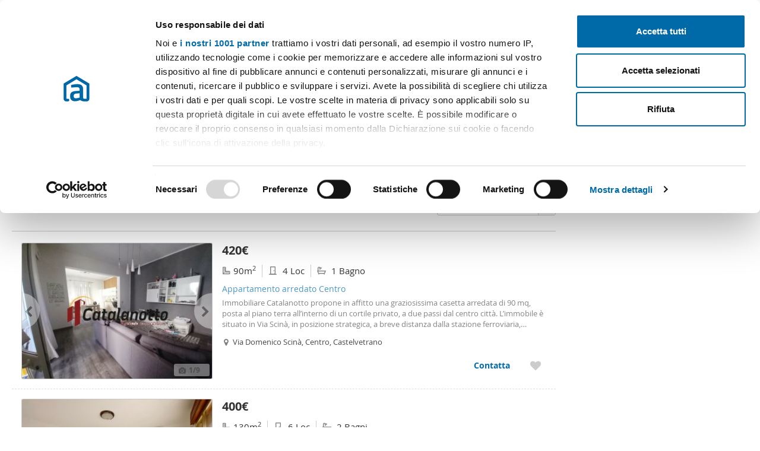

--- FILE ---
content_type: text/html; charset=ISO-8859-1
request_url: https://www.mioaffitto.it/microsite/appartamenti-in-affitto-da-immobiliare-catalanotto_26701.html
body_size: 33864
content:




    <!DOCTYPE html>

    <html xmlns:hx="http://purl.org/NET/hinclude" lang="it" class="mio ena-it">

    <head>
        <script id="Cookiebot" src="https://consent.cookiebot.com/uc.js" data-cbid="de956387-9b43-4ec8-b22d-6cb437566821" data-framework="IAB" type="text/javascript"></script>
                <script type="text/javascript" data-cookieconsent="statistics,marketing">
            window.dataLayer = window.datalayer || [];
                                            (function(w,d,s,l,i){w[l]=w[l]||[];w[l].push({'gtm.start':
                        new Date().getTime(),event:'gtm.js'});var f=d.getElementsByTagName(s)[0],
                    j=d.createElement(s),dl=l!='dataLayer'?'&l='+l:'';j.async=true;j.src=
                    '//www.googletagmanager.com/gtm.js?id='+i+dl;f.parentNode.insertBefore(j,f);
                })(window,document,'script','dataLayer','GTM-M8JSKR');
                                    </script>
        <title>Case in affitto da Immobiliare Catalanotto - Mioaffitto.it</title>
        <meta charset="ISO-8859-1">
        <meta http-equiv="X-UA-Compatible" content="IE=edge,chrome=1"><script type="text/javascript">(window.NREUM||(NREUM={})).init={ajax:{deny_list:["bam.nr-data.net"]},feature_flags:["soft_nav"]};(window.NREUM||(NREUM={})).loader_config={licenseKey:"13abe13ccb",applicationID:"4961239",browserID:"4961241"};;/*! For license information please see nr-loader-rum-1.307.0.min.js.LICENSE.txt */
(()=>{var e,t,r={163:(e,t,r)=>{"use strict";r.d(t,{j:()=>E});var n=r(384),i=r(1741);var a=r(2555);r(860).K7.genericEvents;const s="experimental.resources",o="register",c=e=>{if(!e||"string"!=typeof e)return!1;try{document.createDocumentFragment().querySelector(e)}catch{return!1}return!0};var d=r(2614),u=r(944),l=r(8122);const f="[data-nr-mask]",g=e=>(0,l.a)(e,(()=>{const e={feature_flags:[],experimental:{allow_registered_children:!1,resources:!1},mask_selector:"*",block_selector:"[data-nr-block]",mask_input_options:{color:!1,date:!1,"datetime-local":!1,email:!1,month:!1,number:!1,range:!1,search:!1,tel:!1,text:!1,time:!1,url:!1,week:!1,textarea:!1,select:!1,password:!0}};return{ajax:{deny_list:void 0,block_internal:!0,enabled:!0,autoStart:!0},api:{get allow_registered_children(){return e.feature_flags.includes(o)||e.experimental.allow_registered_children},set allow_registered_children(t){e.experimental.allow_registered_children=t},duplicate_registered_data:!1},browser_consent_mode:{enabled:!1},distributed_tracing:{enabled:void 0,exclude_newrelic_header:void 0,cors_use_newrelic_header:void 0,cors_use_tracecontext_headers:void 0,allowed_origins:void 0},get feature_flags(){return e.feature_flags},set feature_flags(t){e.feature_flags=t},generic_events:{enabled:!0,autoStart:!0},harvest:{interval:30},jserrors:{enabled:!0,autoStart:!0},logging:{enabled:!0,autoStart:!0},metrics:{enabled:!0,autoStart:!0},obfuscate:void 0,page_action:{enabled:!0},page_view_event:{enabled:!0,autoStart:!0},page_view_timing:{enabled:!0,autoStart:!0},performance:{capture_marks:!1,capture_measures:!1,capture_detail:!0,resources:{get enabled(){return e.feature_flags.includes(s)||e.experimental.resources},set enabled(t){e.experimental.resources=t},asset_types:[],first_party_domains:[],ignore_newrelic:!0}},privacy:{cookies_enabled:!0},proxy:{assets:void 0,beacon:void 0},session:{expiresMs:d.wk,inactiveMs:d.BB},session_replay:{autoStart:!0,enabled:!1,preload:!1,sampling_rate:10,error_sampling_rate:100,collect_fonts:!1,inline_images:!1,fix_stylesheets:!0,mask_all_inputs:!0,get mask_text_selector(){return e.mask_selector},set mask_text_selector(t){c(t)?e.mask_selector="".concat(t,",").concat(f):""===t||null===t?e.mask_selector=f:(0,u.R)(5,t)},get block_class(){return"nr-block"},get ignore_class(){return"nr-ignore"},get mask_text_class(){return"nr-mask"},get block_selector(){return e.block_selector},set block_selector(t){c(t)?e.block_selector+=",".concat(t):""!==t&&(0,u.R)(6,t)},get mask_input_options(){return e.mask_input_options},set mask_input_options(t){t&&"object"==typeof t?e.mask_input_options={...t,password:!0}:(0,u.R)(7,t)}},session_trace:{enabled:!0,autoStart:!0},soft_navigations:{enabled:!0,autoStart:!0},spa:{enabled:!0,autoStart:!0},ssl:void 0,user_actions:{enabled:!0,elementAttributes:["id","className","tagName","type"]}}})());var p=r(6154),m=r(9324);let h=0;const v={buildEnv:m.F3,distMethod:m.Xs,version:m.xv,originTime:p.WN},b={consented:!1},y={appMetadata:{},get consented(){return this.session?.state?.consent||b.consented},set consented(e){b.consented=e},customTransaction:void 0,denyList:void 0,disabled:!1,harvester:void 0,isolatedBacklog:!1,isRecording:!1,loaderType:void 0,maxBytes:3e4,obfuscator:void 0,onerror:void 0,ptid:void 0,releaseIds:{},session:void 0,timeKeeper:void 0,registeredEntities:[],jsAttributesMetadata:{bytes:0},get harvestCount(){return++h}},_=e=>{const t=(0,l.a)(e,y),r=Object.keys(v).reduce((e,t)=>(e[t]={value:v[t],writable:!1,configurable:!0,enumerable:!0},e),{});return Object.defineProperties(t,r)};var w=r(5701);const x=e=>{const t=e.startsWith("http");e+="/",r.p=t?e:"https://"+e};var R=r(7836),k=r(3241);const A={accountID:void 0,trustKey:void 0,agentID:void 0,licenseKey:void 0,applicationID:void 0,xpid:void 0},S=e=>(0,l.a)(e,A),T=new Set;function E(e,t={},r,s){let{init:o,info:c,loader_config:d,runtime:u={},exposed:l=!0}=t;if(!c){const e=(0,n.pV)();o=e.init,c=e.info,d=e.loader_config}e.init=g(o||{}),e.loader_config=S(d||{}),c.jsAttributes??={},p.bv&&(c.jsAttributes.isWorker=!0),e.info=(0,a.D)(c);const f=e.init,m=[c.beacon,c.errorBeacon];T.has(e.agentIdentifier)||(f.proxy.assets&&(x(f.proxy.assets),m.push(f.proxy.assets)),f.proxy.beacon&&m.push(f.proxy.beacon),e.beacons=[...m],function(e){const t=(0,n.pV)();Object.getOwnPropertyNames(i.W.prototype).forEach(r=>{const n=i.W.prototype[r];if("function"!=typeof n||"constructor"===n)return;let a=t[r];e[r]&&!1!==e.exposed&&"micro-agent"!==e.runtime?.loaderType&&(t[r]=(...t)=>{const n=e[r](...t);return a?a(...t):n})})}(e),(0,n.US)("activatedFeatures",w.B)),u.denyList=[...f.ajax.deny_list||[],...f.ajax.block_internal?m:[]],u.ptid=e.agentIdentifier,u.loaderType=r,e.runtime=_(u),T.has(e.agentIdentifier)||(e.ee=R.ee.get(e.agentIdentifier),e.exposed=l,(0,k.W)({agentIdentifier:e.agentIdentifier,drained:!!w.B?.[e.agentIdentifier],type:"lifecycle",name:"initialize",feature:void 0,data:e.config})),T.add(e.agentIdentifier)}},384:(e,t,r)=>{"use strict";r.d(t,{NT:()=>s,US:()=>u,Zm:()=>o,bQ:()=>d,dV:()=>c,pV:()=>l});var n=r(6154),i=r(1863),a=r(1910);const s={beacon:"bam.nr-data.net",errorBeacon:"bam.nr-data.net"};function o(){return n.gm.NREUM||(n.gm.NREUM={}),void 0===n.gm.newrelic&&(n.gm.newrelic=n.gm.NREUM),n.gm.NREUM}function c(){let e=o();return e.o||(e.o={ST:n.gm.setTimeout,SI:n.gm.setImmediate||n.gm.setInterval,CT:n.gm.clearTimeout,XHR:n.gm.XMLHttpRequest,REQ:n.gm.Request,EV:n.gm.Event,PR:n.gm.Promise,MO:n.gm.MutationObserver,FETCH:n.gm.fetch,WS:n.gm.WebSocket},(0,a.i)(...Object.values(e.o))),e}function d(e,t){let r=o();r.initializedAgents??={},t.initializedAt={ms:(0,i.t)(),date:new Date},r.initializedAgents[e]=t}function u(e,t){o()[e]=t}function l(){return function(){let e=o();const t=e.info||{};e.info={beacon:s.beacon,errorBeacon:s.errorBeacon,...t}}(),function(){let e=o();const t=e.init||{};e.init={...t}}(),c(),function(){let e=o();const t=e.loader_config||{};e.loader_config={...t}}(),o()}},782:(e,t,r)=>{"use strict";r.d(t,{T:()=>n});const n=r(860).K7.pageViewTiming},860:(e,t,r)=>{"use strict";r.d(t,{$J:()=>u,K7:()=>c,P3:()=>d,XX:()=>i,Yy:()=>o,df:()=>a,qY:()=>n,v4:()=>s});const n="events",i="jserrors",a="browser/blobs",s="rum",o="browser/logs",c={ajax:"ajax",genericEvents:"generic_events",jserrors:i,logging:"logging",metrics:"metrics",pageAction:"page_action",pageViewEvent:"page_view_event",pageViewTiming:"page_view_timing",sessionReplay:"session_replay",sessionTrace:"session_trace",softNav:"soft_navigations",spa:"spa"},d={[c.pageViewEvent]:1,[c.pageViewTiming]:2,[c.metrics]:3,[c.jserrors]:4,[c.spa]:5,[c.ajax]:6,[c.sessionTrace]:7,[c.softNav]:8,[c.sessionReplay]:9,[c.logging]:10,[c.genericEvents]:11},u={[c.pageViewEvent]:s,[c.pageViewTiming]:n,[c.ajax]:n,[c.spa]:n,[c.softNav]:n,[c.metrics]:i,[c.jserrors]:i,[c.sessionTrace]:a,[c.sessionReplay]:a,[c.logging]:o,[c.genericEvents]:"ins"}},944:(e,t,r)=>{"use strict";r.d(t,{R:()=>i});var n=r(3241);function i(e,t){"function"==typeof console.debug&&(console.debug("New Relic Warning: https://github.com/newrelic/newrelic-browser-agent/blob/main/docs/warning-codes.md#".concat(e),t),(0,n.W)({agentIdentifier:null,drained:null,type:"data",name:"warn",feature:"warn",data:{code:e,secondary:t}}))}},1687:(e,t,r)=>{"use strict";r.d(t,{Ak:()=>d,Ze:()=>f,x3:()=>u});var n=r(3241),i=r(7836),a=r(3606),s=r(860),o=r(2646);const c={};function d(e,t){const r={staged:!1,priority:s.P3[t]||0};l(e),c[e].get(t)||c[e].set(t,r)}function u(e,t){e&&c[e]&&(c[e].get(t)&&c[e].delete(t),p(e,t,!1),c[e].size&&g(e))}function l(e){if(!e)throw new Error("agentIdentifier required");c[e]||(c[e]=new Map)}function f(e="",t="feature",r=!1){if(l(e),!e||!c[e].get(t)||r)return p(e,t);c[e].get(t).staged=!0,g(e)}function g(e){const t=Array.from(c[e]);t.every(([e,t])=>t.staged)&&(t.sort((e,t)=>e[1].priority-t[1].priority),t.forEach(([t])=>{c[e].delete(t),p(e,t)}))}function p(e,t,r=!0){const s=e?i.ee.get(e):i.ee,c=a.i.handlers;if(!s.aborted&&s.backlog&&c){if((0,n.W)({agentIdentifier:e,type:"lifecycle",name:"drain",feature:t}),r){const e=s.backlog[t],r=c[t];if(r){for(let t=0;e&&t<e.length;++t)m(e[t],r);Object.entries(r).forEach(([e,t])=>{Object.values(t||{}).forEach(t=>{t[0]?.on&&t[0]?.context()instanceof o.y&&t[0].on(e,t[1])})})}}s.isolatedBacklog||delete c[t],s.backlog[t]=null,s.emit("drain-"+t,[])}}function m(e,t){var r=e[1];Object.values(t[r]||{}).forEach(t=>{var r=e[0];if(t[0]===r){var n=t[1],i=e[3],a=e[2];n.apply(i,a)}})}},1738:(e,t,r)=>{"use strict";r.d(t,{U:()=>g,Y:()=>f});var n=r(3241),i=r(9908),a=r(1863),s=r(944),o=r(5701),c=r(3969),d=r(8362),u=r(860),l=r(4261);function f(e,t,r,a){const f=a||r;!f||f[e]&&f[e]!==d.d.prototype[e]||(f[e]=function(){(0,i.p)(c.xV,["API/"+e+"/called"],void 0,u.K7.metrics,r.ee),(0,n.W)({agentIdentifier:r.agentIdentifier,drained:!!o.B?.[r.agentIdentifier],type:"data",name:"api",feature:l.Pl+e,data:{}});try{return t.apply(this,arguments)}catch(e){(0,s.R)(23,e)}})}function g(e,t,r,n,s){const o=e.info;null===r?delete o.jsAttributes[t]:o.jsAttributes[t]=r,(s||null===r)&&(0,i.p)(l.Pl+n,[(0,a.t)(),t,r],void 0,"session",e.ee)}},1741:(e,t,r)=>{"use strict";r.d(t,{W:()=>a});var n=r(944),i=r(4261);class a{#e(e,...t){if(this[e]!==a.prototype[e])return this[e](...t);(0,n.R)(35,e)}addPageAction(e,t){return this.#e(i.hG,e,t)}register(e){return this.#e(i.eY,e)}recordCustomEvent(e,t){return this.#e(i.fF,e,t)}setPageViewName(e,t){return this.#e(i.Fw,e,t)}setCustomAttribute(e,t,r){return this.#e(i.cD,e,t,r)}noticeError(e,t){return this.#e(i.o5,e,t)}setUserId(e,t=!1){return this.#e(i.Dl,e,t)}setApplicationVersion(e){return this.#e(i.nb,e)}setErrorHandler(e){return this.#e(i.bt,e)}addRelease(e,t){return this.#e(i.k6,e,t)}log(e,t){return this.#e(i.$9,e,t)}start(){return this.#e(i.d3)}finished(e){return this.#e(i.BL,e)}recordReplay(){return this.#e(i.CH)}pauseReplay(){return this.#e(i.Tb)}addToTrace(e){return this.#e(i.U2,e)}setCurrentRouteName(e){return this.#e(i.PA,e)}interaction(e){return this.#e(i.dT,e)}wrapLogger(e,t,r){return this.#e(i.Wb,e,t,r)}measure(e,t){return this.#e(i.V1,e,t)}consent(e){return this.#e(i.Pv,e)}}},1863:(e,t,r)=>{"use strict";function n(){return Math.floor(performance.now())}r.d(t,{t:()=>n})},1910:(e,t,r)=>{"use strict";r.d(t,{i:()=>a});var n=r(944);const i=new Map;function a(...e){return e.every(e=>{if(i.has(e))return i.get(e);const t="function"==typeof e?e.toString():"",r=t.includes("[native code]"),a=t.includes("nrWrapper");return r||a||(0,n.R)(64,e?.name||t),i.set(e,r),r})}},2555:(e,t,r)=>{"use strict";r.d(t,{D:()=>o,f:()=>s});var n=r(384),i=r(8122);const a={beacon:n.NT.beacon,errorBeacon:n.NT.errorBeacon,licenseKey:void 0,applicationID:void 0,sa:void 0,queueTime:void 0,applicationTime:void 0,ttGuid:void 0,user:void 0,account:void 0,product:void 0,extra:void 0,jsAttributes:{},userAttributes:void 0,atts:void 0,transactionName:void 0,tNamePlain:void 0};function s(e){try{return!!e.licenseKey&&!!e.errorBeacon&&!!e.applicationID}catch(e){return!1}}const o=e=>(0,i.a)(e,a)},2614:(e,t,r)=>{"use strict";r.d(t,{BB:()=>s,H3:()=>n,g:()=>d,iL:()=>c,tS:()=>o,uh:()=>i,wk:()=>a});const n="NRBA",i="SESSION",a=144e5,s=18e5,o={STARTED:"session-started",PAUSE:"session-pause",RESET:"session-reset",RESUME:"session-resume",UPDATE:"session-update"},c={SAME_TAB:"same-tab",CROSS_TAB:"cross-tab"},d={OFF:0,FULL:1,ERROR:2}},2646:(e,t,r)=>{"use strict";r.d(t,{y:()=>n});class n{constructor(e){this.contextId=e}}},2843:(e,t,r)=>{"use strict";r.d(t,{G:()=>a,u:()=>i});var n=r(3878);function i(e,t=!1,r,i){(0,n.DD)("visibilitychange",function(){if(t)return void("hidden"===document.visibilityState&&e());e(document.visibilityState)},r,i)}function a(e,t,r){(0,n.sp)("pagehide",e,t,r)}},3241:(e,t,r)=>{"use strict";r.d(t,{W:()=>a});var n=r(6154);const i="newrelic";function a(e={}){try{n.gm.dispatchEvent(new CustomEvent(i,{detail:e}))}catch(e){}}},3606:(e,t,r)=>{"use strict";r.d(t,{i:()=>a});var n=r(9908);a.on=s;var i=a.handlers={};function a(e,t,r,a){s(a||n.d,i,e,t,r)}function s(e,t,r,i,a){a||(a="feature"),e||(e=n.d);var s=t[a]=t[a]||{};(s[r]=s[r]||[]).push([e,i])}},3878:(e,t,r)=>{"use strict";function n(e,t){return{capture:e,passive:!1,signal:t}}function i(e,t,r=!1,i){window.addEventListener(e,t,n(r,i))}function a(e,t,r=!1,i){document.addEventListener(e,t,n(r,i))}r.d(t,{DD:()=>a,jT:()=>n,sp:()=>i})},3969:(e,t,r)=>{"use strict";r.d(t,{TZ:()=>n,XG:()=>o,rs:()=>i,xV:()=>s,z_:()=>a});const n=r(860).K7.metrics,i="sm",a="cm",s="storeSupportabilityMetrics",o="storeEventMetrics"},4234:(e,t,r)=>{"use strict";r.d(t,{W:()=>a});var n=r(7836),i=r(1687);class a{constructor(e,t){this.agentIdentifier=e,this.ee=n.ee.get(e),this.featureName=t,this.blocked=!1}deregisterDrain(){(0,i.x3)(this.agentIdentifier,this.featureName)}}},4261:(e,t,r)=>{"use strict";r.d(t,{$9:()=>d,BL:()=>o,CH:()=>g,Dl:()=>_,Fw:()=>y,PA:()=>h,Pl:()=>n,Pv:()=>k,Tb:()=>l,U2:()=>a,V1:()=>R,Wb:()=>x,bt:()=>b,cD:()=>v,d3:()=>w,dT:()=>c,eY:()=>p,fF:()=>f,hG:()=>i,k6:()=>s,nb:()=>m,o5:()=>u});const n="api-",i="addPageAction",a="addToTrace",s="addRelease",o="finished",c="interaction",d="log",u="noticeError",l="pauseReplay",f="recordCustomEvent",g="recordReplay",p="register",m="setApplicationVersion",h="setCurrentRouteName",v="setCustomAttribute",b="setErrorHandler",y="setPageViewName",_="setUserId",w="start",x="wrapLogger",R="measure",k="consent"},5289:(e,t,r)=>{"use strict";r.d(t,{GG:()=>s,Qr:()=>c,sB:()=>o});var n=r(3878),i=r(6389);function a(){return"undefined"==typeof document||"complete"===document.readyState}function s(e,t){if(a())return e();const r=(0,i.J)(e),s=setInterval(()=>{a()&&(clearInterval(s),r())},500);(0,n.sp)("load",r,t)}function o(e){if(a())return e();(0,n.DD)("DOMContentLoaded",e)}function c(e){if(a())return e();(0,n.sp)("popstate",e)}},5607:(e,t,r)=>{"use strict";r.d(t,{W:()=>n});const n=(0,r(9566).bz)()},5701:(e,t,r)=>{"use strict";r.d(t,{B:()=>a,t:()=>s});var n=r(3241);const i=new Set,a={};function s(e,t){const r=t.agentIdentifier;a[r]??={},e&&"object"==typeof e&&(i.has(r)||(t.ee.emit("rumresp",[e]),a[r]=e,i.add(r),(0,n.W)({agentIdentifier:r,loaded:!0,drained:!0,type:"lifecycle",name:"load",feature:void 0,data:e})))}},6154:(e,t,r)=>{"use strict";r.d(t,{OF:()=>c,RI:()=>i,WN:()=>u,bv:()=>a,eN:()=>l,gm:()=>s,mw:()=>o,sb:()=>d});var n=r(1863);const i="undefined"!=typeof window&&!!window.document,a="undefined"!=typeof WorkerGlobalScope&&("undefined"!=typeof self&&self instanceof WorkerGlobalScope&&self.navigator instanceof WorkerNavigator||"undefined"!=typeof globalThis&&globalThis instanceof WorkerGlobalScope&&globalThis.navigator instanceof WorkerNavigator),s=i?window:"undefined"!=typeof WorkerGlobalScope&&("undefined"!=typeof self&&self instanceof WorkerGlobalScope&&self||"undefined"!=typeof globalThis&&globalThis instanceof WorkerGlobalScope&&globalThis),o=Boolean("hidden"===s?.document?.visibilityState),c=/iPad|iPhone|iPod/.test(s.navigator?.userAgent),d=c&&"undefined"==typeof SharedWorker,u=((()=>{const e=s.navigator?.userAgent?.match(/Firefox[/\s](\d+\.\d+)/);Array.isArray(e)&&e.length>=2&&e[1]})(),Date.now()-(0,n.t)()),l=()=>"undefined"!=typeof PerformanceNavigationTiming&&s?.performance?.getEntriesByType("navigation")?.[0]?.responseStart},6389:(e,t,r)=>{"use strict";function n(e,t=500,r={}){const n=r?.leading||!1;let i;return(...r)=>{n&&void 0===i&&(e.apply(this,r),i=setTimeout(()=>{i=clearTimeout(i)},t)),n||(clearTimeout(i),i=setTimeout(()=>{e.apply(this,r)},t))}}function i(e){let t=!1;return(...r)=>{t||(t=!0,e.apply(this,r))}}r.d(t,{J:()=>i,s:()=>n})},6630:(e,t,r)=>{"use strict";r.d(t,{T:()=>n});const n=r(860).K7.pageViewEvent},7699:(e,t,r)=>{"use strict";r.d(t,{It:()=>a,KC:()=>o,No:()=>i,qh:()=>s});var n=r(860);const i=16e3,a=1e6,s="SESSION_ERROR",o={[n.K7.logging]:!0,[n.K7.genericEvents]:!1,[n.K7.jserrors]:!1,[n.K7.ajax]:!1}},7836:(e,t,r)=>{"use strict";r.d(t,{P:()=>o,ee:()=>c});var n=r(384),i=r(8990),a=r(2646),s=r(5607);const o="nr@context:".concat(s.W),c=function e(t,r){var n={},s={},u={},l=!1;try{l=16===r.length&&d.initializedAgents?.[r]?.runtime.isolatedBacklog}catch(e){}var f={on:p,addEventListener:p,removeEventListener:function(e,t){var r=n[e];if(!r)return;for(var i=0;i<r.length;i++)r[i]===t&&r.splice(i,1)},emit:function(e,r,n,i,a){!1!==a&&(a=!0);if(c.aborted&&!i)return;t&&a&&t.emit(e,r,n);var o=g(n);m(e).forEach(e=>{e.apply(o,r)});var d=v()[s[e]];d&&d.push([f,e,r,o]);return o},get:h,listeners:m,context:g,buffer:function(e,t){const r=v();if(t=t||"feature",f.aborted)return;Object.entries(e||{}).forEach(([e,n])=>{s[n]=t,t in r||(r[t]=[])})},abort:function(){f._aborted=!0,Object.keys(f.backlog).forEach(e=>{delete f.backlog[e]})},isBuffering:function(e){return!!v()[s[e]]},debugId:r,backlog:l?{}:t&&"object"==typeof t.backlog?t.backlog:{},isolatedBacklog:l};return Object.defineProperty(f,"aborted",{get:()=>{let e=f._aborted||!1;return e||(t&&(e=t.aborted),e)}}),f;function g(e){return e&&e instanceof a.y?e:e?(0,i.I)(e,o,()=>new a.y(o)):new a.y(o)}function p(e,t){n[e]=m(e).concat(t)}function m(e){return n[e]||[]}function h(t){return u[t]=u[t]||e(f,t)}function v(){return f.backlog}}(void 0,"globalEE"),d=(0,n.Zm)();d.ee||(d.ee=c)},8122:(e,t,r)=>{"use strict";r.d(t,{a:()=>i});var n=r(944);function i(e,t){try{if(!e||"object"!=typeof e)return(0,n.R)(3);if(!t||"object"!=typeof t)return(0,n.R)(4);const r=Object.create(Object.getPrototypeOf(t),Object.getOwnPropertyDescriptors(t)),a=0===Object.keys(r).length?e:r;for(let s in a)if(void 0!==e[s])try{if(null===e[s]){r[s]=null;continue}Array.isArray(e[s])&&Array.isArray(t[s])?r[s]=Array.from(new Set([...e[s],...t[s]])):"object"==typeof e[s]&&"object"==typeof t[s]?r[s]=i(e[s],t[s]):r[s]=e[s]}catch(e){r[s]||(0,n.R)(1,e)}return r}catch(e){(0,n.R)(2,e)}}},8362:(e,t,r)=>{"use strict";r.d(t,{d:()=>a});var n=r(9566),i=r(1741);class a extends i.W{agentIdentifier=(0,n.LA)(16)}},8374:(e,t,r)=>{r.nc=(()=>{try{return document?.currentScript?.nonce}catch(e){}return""})()},8990:(e,t,r)=>{"use strict";r.d(t,{I:()=>i});var n=Object.prototype.hasOwnProperty;function i(e,t,r){if(n.call(e,t))return e[t];var i=r();if(Object.defineProperty&&Object.keys)try{return Object.defineProperty(e,t,{value:i,writable:!0,enumerable:!1}),i}catch(e){}return e[t]=i,i}},9324:(e,t,r)=>{"use strict";r.d(t,{F3:()=>i,Xs:()=>a,xv:()=>n});const n="1.307.0",i="PROD",a="CDN"},9566:(e,t,r)=>{"use strict";r.d(t,{LA:()=>o,bz:()=>s});var n=r(6154);const i="xxxxxxxx-xxxx-4xxx-yxxx-xxxxxxxxxxxx";function a(e,t){return e?15&e[t]:16*Math.random()|0}function s(){const e=n.gm?.crypto||n.gm?.msCrypto;let t,r=0;return e&&e.getRandomValues&&(t=e.getRandomValues(new Uint8Array(30))),i.split("").map(e=>"x"===e?a(t,r++).toString(16):"y"===e?(3&a()|8).toString(16):e).join("")}function o(e){const t=n.gm?.crypto||n.gm?.msCrypto;let r,i=0;t&&t.getRandomValues&&(r=t.getRandomValues(new Uint8Array(e)));const s=[];for(var o=0;o<e;o++)s.push(a(r,i++).toString(16));return s.join("")}},9908:(e,t,r)=>{"use strict";r.d(t,{d:()=>n,p:()=>i});var n=r(7836).ee.get("handle");function i(e,t,r,i,a){a?(a.buffer([e],i),a.emit(e,t,r)):(n.buffer([e],i),n.emit(e,t,r))}}},n={};function i(e){var t=n[e];if(void 0!==t)return t.exports;var a=n[e]={exports:{}};return r[e](a,a.exports,i),a.exports}i.m=r,i.d=(e,t)=>{for(var r in t)i.o(t,r)&&!i.o(e,r)&&Object.defineProperty(e,r,{enumerable:!0,get:t[r]})},i.f={},i.e=e=>Promise.all(Object.keys(i.f).reduce((t,r)=>(i.f[r](e,t),t),[])),i.u=e=>"nr-rum-1.307.0.min.js",i.o=(e,t)=>Object.prototype.hasOwnProperty.call(e,t),e={},t="NRBA-1.307.0.PROD:",i.l=(r,n,a,s)=>{if(e[r])e[r].push(n);else{var o,c;if(void 0!==a)for(var d=document.getElementsByTagName("script"),u=0;u<d.length;u++){var l=d[u];if(l.getAttribute("src")==r||l.getAttribute("data-webpack")==t+a){o=l;break}}if(!o){c=!0;var f={296:"sha512-3EXXyZqgAupfCzApe8jx8MLgGn3TbzhyI1Jve2HiIeHZU3eYpQT4hF0fMRkBBDdQT8+b9YmzmeYUZ4Q/8KBSNg=="};(o=document.createElement("script")).charset="utf-8",i.nc&&o.setAttribute("nonce",i.nc),o.setAttribute("data-webpack",t+a),o.src=r,0!==o.src.indexOf(window.location.origin+"/")&&(o.crossOrigin="anonymous"),f[s]&&(o.integrity=f[s])}e[r]=[n];var g=(t,n)=>{o.onerror=o.onload=null,clearTimeout(p);var i=e[r];if(delete e[r],o.parentNode&&o.parentNode.removeChild(o),i&&i.forEach(e=>e(n)),t)return t(n)},p=setTimeout(g.bind(null,void 0,{type:"timeout",target:o}),12e4);o.onerror=g.bind(null,o.onerror),o.onload=g.bind(null,o.onload),c&&document.head.appendChild(o)}},i.r=e=>{"undefined"!=typeof Symbol&&Symbol.toStringTag&&Object.defineProperty(e,Symbol.toStringTag,{value:"Module"}),Object.defineProperty(e,"__esModule",{value:!0})},i.p="https://js-agent.newrelic.com/",(()=>{var e={374:0,840:0};i.f.j=(t,r)=>{var n=i.o(e,t)?e[t]:void 0;if(0!==n)if(n)r.push(n[2]);else{var a=new Promise((r,i)=>n=e[t]=[r,i]);r.push(n[2]=a);var s=i.p+i.u(t),o=new Error;i.l(s,r=>{if(i.o(e,t)&&(0!==(n=e[t])&&(e[t]=void 0),n)){var a=r&&("load"===r.type?"missing":r.type),s=r&&r.target&&r.target.src;o.message="Loading chunk "+t+" failed: ("+a+": "+s+")",o.name="ChunkLoadError",o.type=a,o.request=s,n[1](o)}},"chunk-"+t,t)}};var t=(t,r)=>{var n,a,[s,o,c]=r,d=0;if(s.some(t=>0!==e[t])){for(n in o)i.o(o,n)&&(i.m[n]=o[n]);if(c)c(i)}for(t&&t(r);d<s.length;d++)a=s[d],i.o(e,a)&&e[a]&&e[a][0](),e[a]=0},r=self["webpackChunk:NRBA-1.307.0.PROD"]=self["webpackChunk:NRBA-1.307.0.PROD"]||[];r.forEach(t.bind(null,0)),r.push=t.bind(null,r.push.bind(r))})(),(()=>{"use strict";i(8374);var e=i(8362),t=i(860);const r=Object.values(t.K7);var n=i(163);var a=i(9908),s=i(1863),o=i(4261),c=i(1738);var d=i(1687),u=i(4234),l=i(5289),f=i(6154),g=i(944),p=i(384);const m=e=>f.RI&&!0===e?.privacy.cookies_enabled;function h(e){return!!(0,p.dV)().o.MO&&m(e)&&!0===e?.session_trace.enabled}var v=i(6389),b=i(7699);class y extends u.W{constructor(e,t){super(e.agentIdentifier,t),this.agentRef=e,this.abortHandler=void 0,this.featAggregate=void 0,this.loadedSuccessfully=void 0,this.onAggregateImported=new Promise(e=>{this.loadedSuccessfully=e}),this.deferred=Promise.resolve(),!1===e.init[this.featureName].autoStart?this.deferred=new Promise((t,r)=>{this.ee.on("manual-start-all",(0,v.J)(()=>{(0,d.Ak)(e.agentIdentifier,this.featureName),t()}))}):(0,d.Ak)(e.agentIdentifier,t)}importAggregator(e,t,r={}){if(this.featAggregate)return;const n=async()=>{let n;await this.deferred;try{if(m(e.init)){const{setupAgentSession:t}=await i.e(296).then(i.bind(i,3305));n=t(e)}}catch(e){(0,g.R)(20,e),this.ee.emit("internal-error",[e]),(0,a.p)(b.qh,[e],void 0,this.featureName,this.ee)}try{if(!this.#t(this.featureName,n,e.init))return(0,d.Ze)(this.agentIdentifier,this.featureName),void this.loadedSuccessfully(!1);const{Aggregate:i}=await t();this.featAggregate=new i(e,r),e.runtime.harvester.initializedAggregates.push(this.featAggregate),this.loadedSuccessfully(!0)}catch(e){(0,g.R)(34,e),this.abortHandler?.(),(0,d.Ze)(this.agentIdentifier,this.featureName,!0),this.loadedSuccessfully(!1),this.ee&&this.ee.abort()}};f.RI?(0,l.GG)(()=>n(),!0):n()}#t(e,r,n){if(this.blocked)return!1;switch(e){case t.K7.sessionReplay:return h(n)&&!!r;case t.K7.sessionTrace:return!!r;default:return!0}}}var _=i(6630),w=i(2614),x=i(3241);class R extends y{static featureName=_.T;constructor(e){var t;super(e,_.T),this.setupInspectionEvents(e.agentIdentifier),t=e,(0,c.Y)(o.Fw,function(e,r){"string"==typeof e&&("/"!==e.charAt(0)&&(e="/"+e),t.runtime.customTransaction=(r||"http://custom.transaction")+e,(0,a.p)(o.Pl+o.Fw,[(0,s.t)()],void 0,void 0,t.ee))},t),this.importAggregator(e,()=>i.e(296).then(i.bind(i,3943)))}setupInspectionEvents(e){const t=(t,r)=>{t&&(0,x.W)({agentIdentifier:e,timeStamp:t.timeStamp,loaded:"complete"===t.target.readyState,type:"window",name:r,data:t.target.location+""})};(0,l.sB)(e=>{t(e,"DOMContentLoaded")}),(0,l.GG)(e=>{t(e,"load")}),(0,l.Qr)(e=>{t(e,"navigate")}),this.ee.on(w.tS.UPDATE,(t,r)=>{(0,x.W)({agentIdentifier:e,type:"lifecycle",name:"session",data:r})})}}class k extends e.d{constructor(e){var t;(super(),f.gm)?(this.features={},(0,p.bQ)(this.agentIdentifier,this),this.desiredFeatures=new Set(e.features||[]),this.desiredFeatures.add(R),(0,n.j)(this,e,e.loaderType||"agent"),t=this,(0,c.Y)(o.cD,function(e,r,n=!1){if("string"==typeof e){if(["string","number","boolean"].includes(typeof r)||null===r)return(0,c.U)(t,e,r,o.cD,n);(0,g.R)(40,typeof r)}else(0,g.R)(39,typeof e)},t),function(e){(0,c.Y)(o.Dl,function(t,r=!1){if("string"!=typeof t&&null!==t)return void(0,g.R)(41,typeof t);const n=e.info.jsAttributes["enduser.id"];r&&null!=n&&n!==t?(0,a.p)(o.Pl+"setUserIdAndResetSession",[t],void 0,"session",e.ee):(0,c.U)(e,"enduser.id",t,o.Dl,!0)},e)}(this),function(e){(0,c.Y)(o.nb,function(t){if("string"==typeof t||null===t)return(0,c.U)(e,"application.version",t,o.nb,!1);(0,g.R)(42,typeof t)},e)}(this),function(e){(0,c.Y)(o.d3,function(){e.ee.emit("manual-start-all")},e)}(this),function(e){(0,c.Y)(o.Pv,function(t=!0){if("boolean"==typeof t){if((0,a.p)(o.Pl+o.Pv,[t],void 0,"session",e.ee),e.runtime.consented=t,t){const t=e.features.page_view_event;t.onAggregateImported.then(e=>{const r=t.featAggregate;e&&!r.sentRum&&r.sendRum()})}}else(0,g.R)(65,typeof t)},e)}(this),this.run()):(0,g.R)(21)}get config(){return{info:this.info,init:this.init,loader_config:this.loader_config,runtime:this.runtime}}get api(){return this}run(){try{const e=function(e){const t={};return r.forEach(r=>{t[r]=!!e[r]?.enabled}),t}(this.init),n=[...this.desiredFeatures];n.sort((e,r)=>t.P3[e.featureName]-t.P3[r.featureName]),n.forEach(r=>{if(!e[r.featureName]&&r.featureName!==t.K7.pageViewEvent)return;if(r.featureName===t.K7.spa)return void(0,g.R)(67);const n=function(e){switch(e){case t.K7.ajax:return[t.K7.jserrors];case t.K7.sessionTrace:return[t.K7.ajax,t.K7.pageViewEvent];case t.K7.sessionReplay:return[t.K7.sessionTrace];case t.K7.pageViewTiming:return[t.K7.pageViewEvent];default:return[]}}(r.featureName).filter(e=>!(e in this.features));n.length>0&&(0,g.R)(36,{targetFeature:r.featureName,missingDependencies:n}),this.features[r.featureName]=new r(this)})}catch(e){(0,g.R)(22,e);for(const e in this.features)this.features[e].abortHandler?.();const t=(0,p.Zm)();delete t.initializedAgents[this.agentIdentifier]?.features,delete this.sharedAggregator;return t.ee.get(this.agentIdentifier).abort(),!1}}}var A=i(2843),S=i(782);class T extends y{static featureName=S.T;constructor(e){super(e,S.T),f.RI&&((0,A.u)(()=>(0,a.p)("docHidden",[(0,s.t)()],void 0,S.T,this.ee),!0),(0,A.G)(()=>(0,a.p)("winPagehide",[(0,s.t)()],void 0,S.T,this.ee)),this.importAggregator(e,()=>i.e(296).then(i.bind(i,2117))))}}var E=i(3969);class I extends y{static featureName=E.TZ;constructor(e){super(e,E.TZ),f.RI&&document.addEventListener("securitypolicyviolation",e=>{(0,a.p)(E.xV,["Generic/CSPViolation/Detected"],void 0,this.featureName,this.ee)}),this.importAggregator(e,()=>i.e(296).then(i.bind(i,9623)))}}new k({features:[R,T,I],loaderType:"lite"})})()})();</script>

        <meta name="author" content="">
        <meta name="viewport" content="width=device-width, initial-scale=1, maximum-scale=5.0, minimum-scale=1.0">
        <meta name="theme-color" content="#006AA9">
        <meta name="msapplication-config" content="ieconfig-mio.xml" />


        <meta name="description" content="Case in affitto da Immobiliare Catalanotto. via Vittorio Emanuele 142. 91022 - Castelvetrano (Trapani). http://www.immobiliarecatalanotto.it/.  Case in affitto da Immobiliare Catalanotto">

            <link rel="canonical" href="https://www.mioaffitto.it/microsite/appartamenti-in-affitto-da-immobiliare-catalanotto_26701.html" />                                                                                                                                                    
                                                                                                                                                                                                                                
                
                
    
                        <meta name="twitter:card" content="summary">
            <meta name="twitter:site" content="@mioaffitto">
            <meta name="twitter:title" content="Case in affitto da Immobiliare Catalanotto - Mioaffitto.it">
            <meta name="twitter:description" content="Case in affitto da Immobiliare Catalanotto. via Vittorio Emanuele 142. 91022 - Castelvetrano (Trapani). http://www.immobiliarecatalanotto.it/.  Case in affitto da Immobiliare Catalanotto">
            <meta name="twitter:domain" content="https://www.mioaffitto.it/">
        
                    <meta property="og:title" content="Case in affitto da Immobiliare Catalanotto - Mioaffitto.it" />
            <meta property="og:site_name" content="Mioaffitto.it" />
            <meta property="og:type" content="Case in affitto da Immobiliare Catalanotto. via Vittorio Emanuele 142. 91022 - Castelvetrano (Trapani). http://www.immobiliarecatalanotto.it/.  Case in affitto da Immobiliare Catalanotto" />
            <meta property="og:url" content="/microsite/appartamenti-in-affitto-da-immobiliare-catalanotto_26701.html" />
        
                
        <meta name="google-site-verification" content="dfTIhwvEgdKS1EWoIlf6otQ65OVFDJg88yHmXqvRflY" />
                    <meta name="google-site-verification" content="yY3N1pEyRj_dLm0Vqbn_EcdangI--5Ne0GaDyb1qqFc" />
        
                       <meta name="robots" content="index,follow">        
                        
                                        <link rel="stylesheet" type="text/css" href="https://www.mioaffitto.it/front-end/build/s-mio.css?e523b431981b4ada13b9d5de9db7034a984d817c" />
    
                        
                                    


                                                                                                                                                                       
                
    

                                    <script type="text/javascript" data-cookieconsent="statistics">
                    var _rollbarConfig = {
                        accessToken: "321b6440555045c799786c6b32a5dc85",
                        captureUncaught: true,
                        captureUnhandledRejections: true,
                        payload: {
                            environment: "prod"
                        },
                        hostWhiteList: ['mioaffitto.it'],
                        checkIgnore: function(isUncaught, args, payload) {
                            try {
                            var filename = payload.body.trace.frames[0].filename;
                            var domainRegex = new RegExp('https://www.mioaffitto.it/');
                            if (isUncaught && !filename.match(domainRegex)) {
                                // Ignore uncaught errors that are not from www.mycompany.com.
                                return true;
                            }
                            } catch (e) {
                            // Most likely there was no filename or the frame doesn't exist.
                            }
                            if (window.navigator.userAgent &&
                                window.navigator.userAgent.indexOf("MSIE 6") !== -1 ||
                                window.navigator.userAgent.indexOf("MSIE 7") !== -1 ||
                                window.navigator.userAgent.indexOf("MSIE 8") !== -1 ||
                                window.navigator.userAgent.indexOf("MSIE 9") !== -1 ||
                                window.navigator.userAgent.indexOf("MSIE 10") !== -1){
                                //Ignoer IE lower than 11
                                return true;
                            }
                            // no other ignores
                            return false;
                        }
                    };
                    // Rollbar Snippet
                    !function(r){function e(n){if(o[n])return o[n].exports;var t=o[n]={exports:{},id:n,loaded:!1};return r[n].call(t.exports,t,t.exports,e),t.loaded=!0,t.exports}var o={};return e.m=r,e.c=o,e.p="",e(0)}([function(r,e,o){"use strict";var n=o(1),t=o(4);_rollbarConfig=_rollbarConfig||{},_rollbarConfig.rollbarJsUrl=_rollbarConfig.rollbarJsUrl||"https://cdnjs.cloudflare.com/ajax/libs/rollbar.js/2.3.9/rollbar.min.js",_rollbarConfig.async=void 0===_rollbarConfig.async||_rollbarConfig.async;var a=n.setupShim(window,_rollbarConfig),l=t(_rollbarConfig);window.rollbar=n.Rollbar,a.loadFull(window,document,!_rollbarConfig.async,_rollbarConfig,l)},function(r,e,o){"use strict";function n(r){return function(){try{return r.apply(this,arguments)}catch(r){try{console.error("[Rollbar]: Internal error",r)}catch(r){}}}}function t(r,e){this.options=r,this._rollbarOldOnError=null;var o=s++;this.shimId=function(){return o},"undefined"!=typeof window&&window._rollbarShims&&(window._rollbarShims[o]={handler:e,messages:[]})}function a(r,e){if(r){var o=e.globalAlias||"Rollbar";if("object"==typeof r[o])return r[o];r._rollbarShims={},r._rollbarWrappedError=null;var t=new p(e);return n(function(){e.captureUncaught&&(t._rollbarOldOnError=r.onerror,i.captureUncaughtExceptions(r,t,!0),i.wrapGlobals(r,t,!0)),e.captureUnhandledRejections&&i.captureUnhandledRejections(r,t,!0);var n=e.autoInstrument;return e.enabled!==!1&&(void 0===n||n===!0||"object"==typeof n&&n.network)&&r.addEventListener&&(r.addEventListener("load",t.captureLoad.bind(t)),r.addEventListener("DOMContentLoaded",t.captureDomContentLoaded.bind(t))),r[o]=t,t})()}}function l(r){return n(function(){var e=this,o=Array.prototype.slice.call(arguments,0),n={shim:e,method:r,args:o,ts:new Date};window._rollbarShims[this.shimId()].messages.push(n)})}var i=o(2),s=0,d=o(3),c=function(r,e){return new t(r,e)},p=d.bind(null,c);t.prototype.loadFull=function(r,e,o,t,a){var l=function(){var e;if(void 0===r._rollbarDidLoad){e=new Error("rollbar.js did not load");for(var o,n,t,l,i=0;o=r._rollbarShims[i++];)for(o=o.messages||[];n=o.shift();)for(t=n.args||[],i=0;i<t.length;++i)if(l=t[i],"function"==typeof l){l(e);break}}"function"==typeof a&&a(e)},i=!1,s=e.createElement("script"),d=e.getElementsByTagName("script")[0],c=d.parentNode;s.crossOrigin="",s.src=t.rollbarJsUrl,o||(s.async=!0),s.onload=s.onreadystatechange=n(function(){if(!(i||this.readyState&&"loaded"!==this.readyState&&"complete"!==this.readyState)){s.onload=s.onreadystatechange=null;try{c.removeChild(s)}catch(r){}i=!0,l()}}),c.insertBefore(s,d)},t.prototype.wrap=function(r,e,o){try{var n;if(n="function"==typeof e?e:function(){return e||{}},"function"!=typeof r)return r;if(r._isWrap)return r;if(!r._rollbar_wrapped&&(r._rollbar_wrapped=function(){o&&"function"==typeof o&&o.apply(this,arguments);try{return r.apply(this,arguments)}catch(o){var e=o;throw"string"==typeof e&&(e=new String(e)),e._rollbarContext=n()||{},e._rollbarContext._wrappedSource=r.toString(),window._rollbarWrappedError=e,e}},r._rollbar_wrapped._isWrap=!0,r.hasOwnProperty))for(var t in r)r.hasOwnProperty(t)&&(r._rollbar_wrapped[t]=r[t]);return r._rollbar_wrapped}catch(e){return r}};for(var u="log,debug,info,warn,warning,error,critical,global,configure,handleUncaughtException,handleUnhandledRejection,captureEvent,captureDomContentLoaded,captureLoad".split(","),f=0;f<u.length;++f)t.prototype[u[f]]=l(u[f]);r.exports={setupShim:a,Rollbar:p}},function(r,e){"use strict";function o(r,e,o){if(r){var t;"function"==typeof e._rollbarOldOnError?t=e._rollbarOldOnError:r.onerror&&!r.onerror.belongsToShim&&(t=r.onerror,e._rollbarOldOnError=t);var a=function(){var o=Array.prototype.slice.call(arguments,0);n(r,e,t,o)};a.belongsToShim=o,r.onerror=a}}function n(r,e,o,n){r._rollbarWrappedError&&(n[4]||(n[4]=r._rollbarWrappedError),n[5]||(n[5]=r._rollbarWrappedError._rollbarContext),r._rollbarWrappedError=null),e.handleUncaughtException.apply(e,n),o&&o.apply(r,n)}function t(r,e,o){if(r){"function"==typeof r._rollbarURH&&r._rollbarURH.belongsToShim&&r.removeEventListener("unhandledrejection",r._rollbarURH);var n=function(r){var o,n,t;try{o=r.reason}catch(r){o=void 0}try{n=r.promise}catch(r){n="[unhandledrejection] error getting `promise` from event"}try{t=r.detail,!o&&t&&(o=t.reason,n=t.promise)}catch(r){t="[unhandledrejection] error getting `detail` from event"}o||(o="[unhandledrejection] error getting `reason` from event"),e&&e.handleUnhandledRejection&&e.handleUnhandledRejection(o,n)};n.belongsToShim=o,r._rollbarURH=n,r.addEventListener("unhandledrejection",n)}}function a(r,e,o){if(r){var n,t,a="EventTarget,Window,Node,ApplicationCache,AudioTrackList,ChannelMergerNode,CryptoOperation,EventSource,FileReader,HTMLUnknownElement,IDBDatabase,IDBRequest,IDBTransaction,KeyOperation,MediaController,MessagePort,ModalWindow,Notification,SVGElementInstance,Screen,TextTrack,TextTrackCue,TextTrackList,WebSocket,WebSocketWorker,Worker,XMLHttpRequest,XMLHttpRequestEventTarget,XMLHttpRequestUpload".split(",");for(n=0;n<a.length;++n)t=a[n],r[t]&&r[t].prototype&&l(e,r[t].prototype,o)}}function l(r,e,o){if(e.hasOwnProperty&&e.hasOwnProperty("addEventListener")){for(var n=e.addEventListener;n._rollbarOldAdd&&n.belongsToShim;)n=n._rollbarOldAdd;var t=function(e,o,t){n.call(this,e,r.wrap(o),t)};t._rollbarOldAdd=n,t.belongsToShim=o,e.addEventListener=t;for(var a=e.removeEventListener;a._rollbarOldRemove&&a.belongsToShim;)a=a._rollbarOldRemove;var l=function(r,e,o){a.call(this,r,e&&e._rollbar_wrapped||e,o)};l._rollbarOldRemove=a,l.belongsToShim=o,e.removeEventListener=l}}r.exports={captureUncaughtExceptions:o,captureUnhandledRejections:t,wrapGlobals:a}},function(r,e){"use strict";function o(r,e){this.impl=r(e,this),this.options=e,n(o.prototype)}function n(r){for(var e=function(r){return function(){var e=Array.prototype.slice.call(arguments,0);if(this.impl[r])return this.impl[r].apply(this.impl,e)}},o="log,debug,info,warn,warning,error,critical,global,configure,handleUncaughtException,handleUnhandledRejection,_createItem,wrap,loadFull,shimId,captureEvent,captureDomContentLoaded,captureLoad".split(","),n=0;n<o.length;n++)r[o[n]]=e(o[n])}o.prototype._swapAndProcessMessages=function(r,e){this.impl=r(this.options);for(var o,n,t;o=e.shift();)n=o.method,t=o.args,this[n]&&"function"==typeof this[n]&&("captureDomContentLoaded"===n||"captureLoad"===n?this[n].apply(this,[t[0],o.ts]):this[n].apply(this,t));return this},r.exports=o},function(r,e){"use strict";r.exports=function(r){return function(e){if(!e&&!window._rollbarInitialized){r=r||{};for(var o,n,t=r.globalAlias||"Rollbar",a=window.rollbar,l=function(r){return new a(r)},i=0;o=window._rollbarShims[i++];)n||(n=o.handler),o.handler._swapAndProcessMessages(l,o.messages);window[t]=n,window._rollbarInitialized=!0}}}}]);
                    // End Rollbar Snippet
                </script>
                    
        <!-- For Apple iOs -->
        <link rel="apple-touch-icon" href="https://www.mioaffitto.it/front-end/images/icon-browser/apple-touch-icon-mio.png">
        <link rel="apple-touch-icon" sizes="76x76" href="https://www.mioaffitto.it/front-end/images/icon-browser/apple-touch-icon-76x76-mio.png">
        <link rel="apple-touch-icon" sizes="120x120" href="https://www.mioaffitto.it/front-end/images/icon-browser/apple-touch-icon-120x120-mio.png">
        <link rel="apple-touch-icon" sizes="152x152" href="https://www.mioaffitto.it/front-end/images/icon-browser/apple-touch-icon-152x152-mio.png">

        <!-- For Chrome for Android: -->
        <link rel="icon" sizes="192x192" href="https://www.mioaffitto.it/front-end/images/icon-browser/touch-icon-192x192-mio.png">

        <!-- Default favicon: -->
        <link rel="shortcut icon" href="https://www.mioaffitto.it/front-end/images/favicon-mio.png">
    </head>


    <body id="body" asynchronous-loader     class="search microsite"
    ng-controller="SearchCtrl as search" close-geographic-filters
    ng-class="{'block-mobile-menu' : search.filtersOpened || search.orderOpened}"
>

        <div id="media-query-detector" style="display:none;" class="hidden"></div>

                                    <!-- Google Tag Manager -->
            <noscript><iframe src="//www.googletagmanager.com/ns.html?id=GTM-M8JSKR"
            height="0" width="0" style="display:none;visibility:hidden"></iframe></noscript>
            <!-- End Google Tag Manager -->
                    
            <!-- Google Tag manager dataLayer -->
        <script type="text/javascript" data-cookieconsent="statistics">

            function checkFilterChanges(filters) {
                if(filters != null && filters instanceof Object) {
                    try {
                        for (let [filterName, filterValue] of Object.entries(filters)) {

                            var oldValue = window.sessionStorage.getItem(filterName);
                            if (oldValue != null && oldValue != filterValue) {
                                let filterNameChanged = {};
                                filterNameChanged[filterName + "Changed"] = filterValue;
                                dataLayer.push(filterNameChanged);
                            }
                            window.sessionStorage.setItem(filterName, filterValue);
                        }
                    } catch (e) {
                        console.log('Session Storage is disabled');
                    }
                }
            }

            let filters = {};

            filters['cdProvince'] = '';
            filters['cdLocation'] = '';
            filters['cdDistricts'] = '';
            filters['cdNeighborhoods'] = '';
            filters['cdAgency'] = '';
            filters['cdAirConditioning'] = '';
            filters['cdHeat'] = '';
            filters['cdBathrooms'] = '';
            filters['cdAntiguedad'] = '';
            filters['cdFurnished'] = '';
            filters['cdRooms'] = '';

            let categorySet = false;
                                                                                                                                                                                                                                                                                    if(!categorySet) {
                filters['cdType'] = '';
            }
            filters['cdAnimals'] = '';
            filters['cdPublicationDate'] = '';
            filters['cdDisableds'] = '';
            filters['cdElevator'] = '';
            filters['cdExterior'] = '';
            filters['cdParking'] = '';
            filters['cdPhoto'] = '';
            filters['cdPool'] = '';
            filters['cdTerrace'] = '';
            filters['cdBuyOption'] = '';
            filters['cdPriceMax'] = '';
            filters['cdPriceMin'] = '';
            filters['cdPriceType'] = '1';
            filters['cdSurface'] = '';
            filters['cdSurfaceMax'] = '';
            filters['cdQueryStr'] = '';
            filters['cdPageNum'] = '1';
            filters['cdOnlineBooking'] = '0';

            dataLayer.push(filters);

            checkFilterChanges(filters);

            dataLayer.push({
                'cdListType': 'semantica',
                'cdPageType':  "microsite",
                'cdLanguage': "it"
            });
        </script>
        <!-- End of Google Tag manager dataLayer -->
    
                            
        
    <header class="mio">

        <div class="container">

            <div class="header-wrapper">
                                <a class="header-logo" href="https://www.mioaffitto.it/" title="Case e appartamenti in affitto in tutta Italia">
                    <img alt="Case e appartamenti in affitto in tutta Italia" class="logo" src="https://www.mioaffitto.it/front-end/images/logo-mio.svg"/>
                    <div class="hidden-xs">Case e appartamenti in affitto in tutta Italia</div>
                </a>

                                                                <div class="header-actions">
                                                            <a class="header-ad-free-icon visible-xs" id="mobile-advertise" href="
                                                                                    https://www.mioaffitto.it/pubblicazione-annuncio
                                                    "
                        rel="nofollow">
                        <span></span><span></span>
                    </a>
                    <a class="header-ad-free-button hidden-xs" href="
                                                                                    https://www.mioaffitto.it/pubblicazione-annuncio
                                                    "
                        rel="nofollow">
                        <i class="fa fa-plus"></i>Pubblica gratis
                    </a>

                                        <div class="hamburger-icon visible-xs visible-sm" id="mobile-menu" ng-class="{'is-open-mobile': toggleMenu}" toggle-menu="toggleMenu">
                        <span></span><span></span><span></span><span></span>
                    </div>

                                        <div class="header-dropdown-button hidden-xs hidden-sm" ng-class="{'is-open-desk': toggleMenu}" toggle-menu="toggleMenu">
                                                    <span class="ng-cloak" ng-class='{"hidden": !userLoged}'>
                                Il mio account <i class="fa fa-chevron-down"></i>
                            </span>
                            <span ng-if='!userLoged'>
                                Inizia sessione <i class="fa fa-chevron-down"></i>
                            </span>
                                            </div>
                </div>
            </div>

            <div class="header-dropdown-wrapper" menu-component ng-class="{'is-open': toggleMenu}">
                                <div class="header-dropdown-content" ng-class="{'is-open-desk': toggleMenu}">

                                            <div class="header-dropdown-welcome" ng-class='{"hidden": !userLoged}'>
                            <div class="dropdown-user-pic">
                                <i class="fa fa-user"></i>
                            </div>
                            <div class="header-dropdown-profile">
                                <div>
                                    <strong>[[ userName ]]</strong></br>
                                    <a class="dropdown-profile-modification" href="https://www.mioaffitto.it/user/profile/form" rel="nofollow">
                                        Modifica profilo
                                    </a>
                                </div>
                                <a class="dropdown-profile-logout" href="https://www.mioaffitto.it/logout" rel="nofollow">
                                    <i class="fa fa-outside"></i>
                                </a>
                            </div>
                        </div>
                        <div class="header-dropdown-content-title" ng-if='!userLoged'>
                            <strong>Inizia sessione</strong>
                        </div>
                        <div  ng-class='{"hidden": userLoged}' ng-init="userLoged=false">
                            
    <ul class="access-not-loggedin header-popover-list list-unstyled second-list"><li class="header-dropdown-sign-in-form"><login
                    not-translated="false"
                    csrf-token="ea55eadcc8fee1338863c11dccb9d60479002e0deec2347a6986fe0f6548ec71"></login></li><li>
                Non hai un account? <strong>Registrati gratis</strong><span class="header-dropdown-sign-up-button"><a title="Registrati come privato" href="https://www.mioaffitto.it/identities/registrati">
                        Creare account
                    </a></span></li></ul>

                        </div>

                        <div class="header-menu-links  hidden" ng-class='{"hidden": !userLoged}'>
                                    <ul class="bo-menu header-menu-links"><li><a  href="https://www.mioaffitto.it/preferiti" rel="nofollow" favourites-counter=""><span><i favourites-icon class="fa fa-heart-o "></i>
                        Preferiti
                    </span></a></li><li><a  href="https://www.mioaffitto.it/alerts/list" rel="nofollow"><span><i class="fa fa-alert-o"></i>
                        Avvisi
                    </span></a></li></ul>

                        </div>
                    
                </div>

                                            </div>
        </div>
    </header>

    

        
        
        
        
                    
<script type="text/javascript" data-cookieconsent="marketing" data-ena-comp="AsynchronousLoader">
    var googletag = googletag || {};
    googletag.cmd = googletag.cmd || [];
            (function() {
            var gads = document.createElement('script');
            gads.async = true;
            gads.type = 'text/javascript';
            var useSSL = 'https:' == document.location.protocol;
            gads.src = (useSSL ? 'https:' : 'http:') +
                    '//securepubads.g.doubleclick.net/tag/js/gpt.js';
            var node = document.getElementsByTagName('script')[0];
            node.parentNode.insertBefore(gads, node);
        })();
    </script>


        <script type="text/javascript" data-cookieconsent="marketing" data-ena-comp="AsynchronousLoader">
    googletag.cmd.push(function() {

	
            var slot1_getSizes = function(){
            var desktopSizes = [[300,250],[300,600]];
            var mobileSizes = [[300,50],[300,90],[300,100],[320,50],[320,90],[320,100],[300,250]];
            var completeSizes = [[300,250],[300,600],[300,50],[300,90],[300,100],[320,50],[320,90],[320,100],[300,250]]
            return window.isMobile === "undefined" ? completeSizes : (window.isMobile ? mobileSizes : desktopSizes);
        };
        let slotslot1 = googletag.defineSlot('/71704765/searchTop', slot1_getSizes(), 'div-gpt-ad-1428667351887-0');
if (slotslot1) {
    slotslot1.addService(googletag.pubads());
}
            var slot2_getSizes = function(){
            var desktopSizes = [[300,250],[300,600]];
            var mobileSizes = [[300,50],[300,90],[300,100],[320,50],[320,90],[320,100],[300,250]];
            var completeSizes = [[300,250],[300,600],[300,50],[300,90],[300,100],[320,50],[320,90],[320,100],[300,250]]
            return window.isMobile === "undefined" ? completeSizes : (window.isMobile ? mobileSizes : desktopSizes);
        };
        let slotslot2 = googletag.defineSlot('/71704765/searchBottom', slot2_getSizes(), 'div-gpt-ad-1428667351887-1');
if (slotslot2) {
    slotslot2.addService(googletag.pubads());
}
            var slot3_getSizes = function(){
            var desktopSizes = [[728,90]];
            var mobileSizes = [[300,50],[300,90],[300,100],[320,50],[320,90],[320,100],[300,250]];
            var completeSizes = [[728,90],[300,50],[300,90],[300,100],[320,50],[320,90],[320,100],[300,250]]
            return window.isMobile === "undefined" ? completeSizes : (window.isMobile ? mobileSizes : desktopSizes);
        };
        let slotslot3 = googletag.defineSlot('/71704765/search', slot3_getSizes(), 'div-gpt-ad-1400669017776-2');
if (slotslot3) {
    slotslot3.addService(googletag.pubads());
}
            var slot4_getSizes = function(){
            var desktopSizes = [[728,90]];
            var mobileSizes = [[300,50],[300,90],[300,100],[320,50],[320,90],[320,100],[300,250]];
            var completeSizes = [[728,90],[300,50],[300,90],[300,100],[320,50],[320,90],[320,100],[300,250]]
            return window.isMobile === "undefined" ? completeSizes : (window.isMobile ? mobileSizes : desktopSizes);
        };
        let slotslot4 = googletag.defineSlot('/71704765/search2', slot4_getSizes(), 'div-gpt-ad-1400669017776-3');
if (slotslot4) {
    slotslot4.addService(googletag.pubads());
}
    		googletag.pubads().collapseEmptyDivs();
        googletag.pubads().setRequestNonPersonalizedAds(1);
        googletag.enableServices();
    });
</script>

    
        
        
                            
                                                
            
                                
                                        
                                
            
                                                            
            
                    
    
    <div order-layer order-is-open="search.orderOpened" callback-order="search.changeOrder" order-values="search.config.order_values" order-field="search.config.order.order_field"></div>

    <actions-layer
        data="search"
        is-open="search.orderOpened"
        template="'template/search/order.html'">
    </actions-layer>

    
    <new-filters-component
        class="filters-component"
        alert-filters="Applicare filtri: "
        project="MIO"
        filter-values="search.config.filterValues"
        filters-opened="search.filtersOpened"
        filters="search.filters"
        filters-applied="search.applied"
        open-filters="search.openFilters()"
        type="''"
        filter-type="search.config.filterType"
        geographic="search.geographic"
        filter-tags="search.filterTags"
        geographic-texts="search.config.geographicTexts"
        filters-urls="search.config.filtersUrls"
        extra-filters="search.currentAppliedFilters"
        online-booking = "0"
    >
        <div class="loadingContent__filters">
            <div class="container">
                <div class="loadingContent__filters--input">
                        <div class="loadingContent__ellipsis"><span class="loadingContent__ellipsis--ball"></span><span class="loadingContent__ellipsis--ball"></span><span class="loadingContent__ellipsis--ball"></span></div>
                </div>
                <div class="loadingContent__filters--button">
                        <div class="loadingContent__ellipsis"><span class="loadingContent__ellipsis--ball"></span><span class="loadingContent__ellipsis--ball"></span><span class="loadingContent__ellipsis--ball"></span></div>
                </div>
                <div class="loadingContent__filters--button hidden-xs">
                        <div class="loadingContent__ellipsis"><span class="loadingContent__ellipsis--ball"></span><span class="loadingContent__ellipsis--ball"></span><span class="loadingContent__ellipsis--ball"></span></div>
                </div>
                <div class="loadingContent__filters--button hidden-xs hidden-sm">
                        <div class="loadingContent__ellipsis"><span class="loadingContent__ellipsis--ball"></span><span class="loadingContent__ellipsis--ball"></span><span class="loadingContent__ellipsis--ball"></span></div>
                </div>
                <div class="loadingContent__filters--button hidden-xs hidden-sm">
                        <div class="loadingContent__ellipsis"><span class="loadingContent__ellipsis--ball"></span><span class="loadingContent__ellipsis--ball"></span><span class="loadingContent__ellipsis--ball"></span></div>
                </div>
            </div>
        </div>
    </new-filters-component>




        
        
    <div class="container wrapper" ng-class='{"hidden-xs": search.filtersOpened || search.orderOpened}'>

        
        <div class="main">

                            <div class="info-box microsite-box">
                    <div class="box">

                                                    <img class="microsite-img" src="https://www.mioaffitto.it/images/comercial/logos_microsites/2/6/7/0/1/logo_microsite_26701_or.jpg?22eca9280a7ccab1089ed2a99be67816" alt="Immobiliare Catalanotto">
                        
                        <div class="microsite-info">
                            <div class="two-col-grid">
                                <div class="col">
                                    <div class="microsite-name">Immobiliare Catalanotto</div>
                                    <div class="microsite-claim"></div>
                                                                            <div class="microsite-address">via Vittorio Emanuele 142<br/>91022 -  Castelvetrano (Trapani)</div>
                                                                        <div class="microsite-phone"></div>

                                    <a class="microsite-url" href="http://www.immobiliarecatalanotto.it/" rel="nofollow" alt="Immobiliare Catalanotto">http://www.immobiliarecatalanotto.it/</a>
                                </div>

                                                            </div>
                        </div>
                    </div>
                </div>
            

            
            <div class="search-headTitle">

                <div class="search-title">
                    <h1><b>Case in affitto da Immobiliare Catalanotto</b></h1> <span>(4 immobili)</span>
                </div>

                                    <div class="search-order hidden-xs">
                        <div class='form-group'>
                            <div class='select-wrapper'>
                                <div>
                                    <select select-beautifier-static values-as-int='true' ng-model='search.order.order_field' custom-required='fieldRequired' custom-validation='[[fieldType]]' ng-change='search.changeOrder()'>
                                                                                    <option value="0">Ordine Mioaffitto</option>
                                                                                    <option value="1">Data di pubblicazione (nuovi per primi)</option>
                                                                                    <option value="2">Per prezzo (prima i piú economici)</option>
                                                                                    <option value="3">Per prezzo (prima i piú cari)</option>
                                                                                    <option value="4">Por número de habitaciones (de menos a más)</option>
                                                                                    <option value="5">Por número de habitaciones (de más a menos)</option>
                                                                                    <option value="6">Per m&sup2; (piú piccoli per prima)</option>
                                                                                    <option value="7">Per m&sup2; (piú grandi per prima)</option>
                                                                                    <option value="8">Ordinare per euro/m&sup2;</option>
                                                                            </select>
                                                                    </div>
                                <div class='fake-select'>
                                    <i class='fa fa-chevron-down dropdown-icon'></i>
                                    <div class='select-value'></div>
                                </div>
                            </div>
                        </div>
                    </div>
                            </div>

            <div class="property-list-switcher">
                            </div>

            
            
                            <ul class="property-list list-unstyled">
                    
                                                
<li
    id="property-8107455"
    list-item='8107455'
    list-position='0'
    class="propertyCard"
    itemscope itemtype="http://schema.org/Product">
          

<div id="#property-8107455"
    class="propertyCard__carousel"
                carousel-cropped
        swipe
        swipe-id="carousel-8107455"
        property-id="8107455"
        images-path="https://images.mioaffitto.it/viviendas/293/587/8107455-293587070_{width}.jpg"
>
                <picture>
            <source image-extension="no" srcset="https://images.mioaffitto.it/viviendas/293/587/8107455-293587070_no.jpg" media="(max-width: 425px)">
            <source image-extension="zm" srcset="https://images.mioaffitto.it/viviendas/293/587/8107455-293587070_zm.jpg" media="(max-width: 540px)">
            <source image-extension="or" srcset="https://images.mioaffitto.it/viviendas/293/587/8107455-293587070_or.jpg" media="(max-width: 767px)">
            <source image-extension="no" srcset="https://images.mioaffitto.it/viviendas/293/587/8107455-293587070_no.jpg">
            <img itemprop="image" 
                carousel-image-container srcset="https://images.mioaffitto.it/viviendas/293/587/8107455-293587070_no.jpg" 
                alt="Imagen Appartamento arredato Centro" 
                >
        </picture>
    
        <div class="propertyCard__imgHover">
        
                            <div class="propertyCard__imgHover--prev" slide-image="prev"><i class="fa fa-chevron-left"></i></div>
            <div class="propertyCard__imgHover--next" slide-image="next"><i class="fa fa-chevron-right"></i></div>
        
                            <div class="propertyCard__imgHover--imgCount">
                <i class="fa fa-camera"></i>
                <span current-image>1</span>/9
            </div>
            </div>

</div>

<div class="propertyCard__infoWrapper" show-property-info>

        <div class="propertyCard__price">
                                    <span class="propertyCard__price--value">
                                            420€
                                    </span>
            
                                    </div>

        <ul class="propertyCard__details">
                                            <li>
                    <i class="fa fa-size-o fa-no-margin opacity-60 size15"></i>
                    90m<sup>2</sup>
                </li>
                                                                            <li>
                                            <i class="fa fa-room-o opacity-60"></i>
                        4 Loc
                                    </li>
                                        <li>
                    <i class="fa fa-bath-o opacity-60"></i>
                    1 Bagno
                </li>
                        </ul>
    
    <div class="propertyCard__description hidden-xs">
                                                                        <a class="qa-search-tituloCard-exist propertyCard__description--title"
            ng-click="search.doNothing($event)"
            itemprop="url" 
            title="Appartamento arredato Centro" 
            href="https://www.mioaffitto.it/affitto_appartamento_castelvetrano/appartamento-arredato-centro_8107455.html"
            rel="nofollow"        >
            <p itemprop="name">Appartamento arredato Centro</p>
        </a>

                <p class="propertyCard__description--txt" itemprop="description">
                                                                                                                                                                                                        Immobiliare Catalanotto propone in affitto una graziosissima casetta arredata di 90 mq, posta al piano terra all’interno di un cortile privato, a due passi dal centro città. L’immobile è situato in Via Scinà, in posizione strategica, a breve distanza dalla stazione ferroviaria, dall’ospedale e da tutti i principali servizi. La locazione è riservata esclusivamente a persone referenziate; non sono ammessi animali domestici. All’Esterno l’abitazione dispone di una piacevole zona barbecue e di un salottino da esterno. Gli interni si compongono di una ampia cucina-soggiorno open space, un disimpegno che conduce alla lavanderia, un ripostiglio sottoscala, un bagno con doccia, una cameretta e una camera matrimoniale.? Per ulteriori informazioni o per organizzare una visita, non esitate a contattarci.
    
                    </p>
    </div>

        <div class="propertyCard__location">
        <i class="fa fa-map-marker"></i>
                    <p>Via Domenico Scinà, Centro, Castelvetrano</p>
            </div>

    <div class="propertyCard__actions">

        
        <div class="propertyCard__actionsWrapper">
            
                                
                                <button
                    class="btn-secondary-g propertyCard__actions--contact"
                    aria-label="Contatta Appartamento arredato Centro"
                    show-contact-modal
                    cd-payer="'Gratuito'"
                    property-data="search.properties[8107455]"
                    select-options="search.config.selectOptions"
                    phone-validation="search.config.phoneValidation"
                    price-type="1"
                    label="listado"
                    ref-ficha="10"
                    user-email="userMail"
                    user-name="userName"
                    alert-origin="21">
                                        Contatta
                </button>
            
                        <button class="btn-secondary-g btn-favorite"
                aria-label="Aggiungere a preferiti Appartamento arredato Centro"
            >
                <i class="fa fa-heart fa-no-margin margin-top-3" property-name="Appartamento arredato Centro" ng-class="{'iconFavourited-colorActive': search.favourites[8107455]}" search-favourite is-favourite="search.favourites[8107455]" favourite-page="false" property-id="8107455" property-payer="Gratuito" card-class="propertyCard"></i>
            </button>
        </div>
    </div>

        
</div>
</li>                                                                    
                                                
<li
    id="property-8083215"
    list-item='8083215'
    list-position='1'
    class="propertyCard"
    itemscope itemtype="http://schema.org/Product">
          

<div id="#property-8083215"
    class="propertyCard__carousel"
                carousel-cropped
        swipe
        swipe-id="carousel-8083215"
        property-id="8083215"
        images-path="https://images.mioaffitto.it/viviendas/291/849/8083215-291849817_{width}.jpg"
>
                <picture>
            <source image-extension="no" srcset="https://images.mioaffitto.it/viviendas/291/849/8083215-291849817_no.jpg" media="(max-width: 425px)">
            <source image-extension="zm" srcset="https://images.mioaffitto.it/viviendas/291/849/8083215-291849817_zm.jpg" media="(max-width: 540px)">
            <source image-extension="or" srcset="https://images.mioaffitto.it/viviendas/291/849/8083215-291849817_or.jpg" media="(max-width: 767px)">
            <source image-extension="no" srcset="https://images.mioaffitto.it/viviendas/291/849/8083215-291849817_no.jpg">
            <img itemprop="image" 
                carousel-image-container srcset="https://images.mioaffitto.it/viviendas/291/849/8083215-291849817_no.jpg" 
                alt="Imagen Appartamento arredato Centro" 
                >
        </picture>
    
        <div class="propertyCard__imgHover">
        
                            <div class="propertyCard__imgHover--prev" slide-image="prev"><i class="fa fa-chevron-left"></i></div>
            <div class="propertyCard__imgHover--next" slide-image="next"><i class="fa fa-chevron-right"></i></div>
        
                            <div class="propertyCard__imgHover--imgCount">
                <i class="fa fa-camera"></i>
                <span current-image>1</span>/15
            </div>
            </div>

</div>

<div class="propertyCard__infoWrapper" show-property-info>

        <div class="propertyCard__price">
                                    <span class="propertyCard__price--value">
                                            400€
                                    </span>
            
                                    </div>

        <ul class="propertyCard__details">
                                            <li>
                    <i class="fa fa-size-o fa-no-margin opacity-60 size15"></i>
                    130m<sup>2</sup>
                </li>
                                                                            <li>
                                            <i class="fa fa-room-o opacity-60"></i>
                        6 Loc
                                    </li>
                                        <li>
                    <i class="fa fa-bath-o opacity-60"></i>
                    2 Bagni
                </li>
                        </ul>
    
    <div class="propertyCard__description hidden-xs">
                                                                        <a class="qa-search-tituloCard-exist propertyCard__description--title"
            ng-click="search.doNothing($event)"
            itemprop="url" 
            title="Appartamento arredato Centro" 
            href="https://www.mioaffitto.it/affitto_appartamento_castelvetrano/appartamento-arredato-centro_8083215.html"
            rel="nofollow"        >
            <p itemprop="name">Appartamento arredato Centro</p>
        </a>

                <p class="propertyCard__description--txt" itemprop="description">
                                                                                                                                                                                                        Immobiliare Catalanotto propone in affitto un appartamento di 130 mq situato al secondo e ultimo piano senza ascensore, a pochi passi dal centro. L’immobile viene locato esclusivamente a persone referenziate e non sono ammessi animali domestici. L’appartamento si presenta con un ampio ingresso, un soggiorno spazioso, un doppio servizio con lavanderia, un grande bagno con vasca, ripostiglio, una camera matrimoniale, una cameretta e una cucina salone open space. Tutte le stanze sono dotate di climatizzatore inverter. Per ulteriori informazioni o per organizzare una visita, non esitate a contattarci!
    
                    </p>
    </div>

        <div class="propertyCard__location">
        <i class="fa fa-map-marker"></i>
                    <p>Strada Provinciale di Castelvetrano, Centro, Castelvetrano</p>
            </div>

    <div class="propertyCard__actions">

        
        <div class="propertyCard__actionsWrapper">
            
                                
                                <button
                    class="btn-secondary-g propertyCard__actions--contact"
                    aria-label="Contatta Appartamento arredato Centro"
                    show-contact-modal
                    cd-payer="'Gratuito'"
                    property-data="search.properties[8083215]"
                    select-options="search.config.selectOptions"
                    phone-validation="search.config.phoneValidation"
                    price-type="1"
                    label="listado"
                    ref-ficha="10"
                    user-email="userMail"
                    user-name="userName"
                    alert-origin="21">
                                        Contatta
                </button>
            
                        <button class="btn-secondary-g btn-favorite"
                aria-label="Aggiungere a preferiti Appartamento arredato Centro"
            >
                <i class="fa fa-heart fa-no-margin margin-top-3" property-name="Appartamento arredato Centro" ng-class="{'iconFavourited-colorActive': search.favourites[8083215]}" search-favourite is-favourite="search.favourites[8083215]" favourite-page="false" property-id="8083215" property-payer="Gratuito" card-class="propertyCard"></i>
            </button>
        </div>
    </div>

        
</div>
</li>                                                                    
                                                
<li
    id="property-7801034"
    list-item='7801034'
    list-position='2'
    class="propertyCard"
    itemscope itemtype="http://schema.org/Product">
          

<div id="#property-7801034"
    class="propertyCard__carousel"
                carousel-cropped
        swipe
        swipe-id="carousel-7801034"
        property-id="7801034"
        images-path="https://images.mioaffitto.it/viviendas/273/068/7801034-273068630_{width}.jpg"
>
                <picture>
            <source image-extension="no" srcset="https://images.mioaffitto.it/viviendas/273/068/7801034-273068630_no.jpg" media="(max-width: 425px)">
            <source image-extension="zm" srcset="https://images.mioaffitto.it/viviendas/273/068/7801034-273068630_zm.jpg" media="(max-width: 540px)">
            <source image-extension="or" srcset="https://images.mioaffitto.it/viviendas/273/068/7801034-273068630_or.jpg" media="(max-width: 767px)">
            <source image-extension="no" srcset="https://images.mioaffitto.it/viviendas/273/068/7801034-273068630_no.jpg">
            <img itemprop="image" 
                carousel-image-container srcset="https://images.mioaffitto.it/viviendas/273/068/7801034-273068630_no.jpg" 
                alt="Imagen Villa arredata con piscina Triscina" 
                >
        </picture>
    
        <div class="propertyCard__imgHover">
        
                            <div class="propertyCard__imgHover--prev" slide-image="prev"><i class="fa fa-chevron-left"></i></div>
            <div class="propertyCard__imgHover--next" slide-image="next"><i class="fa fa-chevron-right"></i></div>
        
                            <div class="propertyCard__imgHover--imgCount">
                <i class="fa fa-camera"></i>
                <span current-image>1</span>/20
            </div>
            </div>

</div>

<div class="propertyCard__infoWrapper" show-property-info>

        <div class="propertyCard__price">
                                    <span class="propertyCard__price--value">
                                            1.000€
                                    </span>
            
                                    </div>

        <ul class="propertyCard__details">
                                            <li>
                    <i class="fa fa-size-o fa-no-margin opacity-60 size15"></i>
                    130m<sup>2</sup>
                </li>
                                                                            <li>
                                            <i class="fa fa-room-o opacity-60"></i>
                        4 Loc
                                    </li>
                                        <li>
                    <i class="fa fa-bath-o opacity-60"></i>
                    2 Bagni
                </li>
                        </ul>
    
    <div class="propertyCard__description hidden-xs">
                                                                        <a class="qa-search-tituloCard-exist propertyCard__description--title"
            ng-click="search.doNothing($event)"
            itemprop="url" 
            title="Villa arredata con piscina Triscina" 
            href="https://www.mioaffitto.it/affitto_villa_castelvetrano/villa-arredata-con-piscina-triscina_7801034.html"
            rel="nofollow"        >
            <p itemprop="name">Villa arredata con piscina Triscina</p>
        </a>

                <p class="propertyCard__description--txt" itemprop="description">
                                                                                                                                                                                                        Immobiliare Catalanotto è lieta di proporre in affitto per i mesi estivi una splendida villa a Triscina di Selinunte, immersa nella natura e a pochi passi dal mare. Questa incantevole proprietà offre una piscina con annessa depandance e servizio esterno, perfetta per rinfrescarsi durante le calde giornate estive. La villa è composta da un ampio soggiorno con cucina, 2 camere da letto confortevoli, un bagno con doccia e una veranda esterna abitabile con vista sulla piscina, ideale per godere di momenti di relax all’aria aperta. Il tutto è circondato da splendide piante e palme, creando un’atmosfera di tranquillità e bellezza naturale. Non perdere l’opportunità di vivere un’estate indimenticabile in questa meravigliosa villa! Contattaci per maggiori informazioni e per prenotare la tua vacanza. N. B il prezzo in descrizione si intende a settimana e varia in base al periodo di interesse
    
                    </p>
    </div>

        <div class="propertyCard__location">
        <i class="fa fa-map-marker"></i>
                    <p>Via 62, Triscina, Castelvetrano</p>
            </div>

    <div class="propertyCard__actions">

        
        <div class="propertyCard__actionsWrapper">
            
                                
                                <button
                    class="btn-secondary-g propertyCard__actions--contact"
                    aria-label="Contatta Villa arredata con piscina Triscina"
                    show-contact-modal
                    cd-payer="'Gratuito'"
                    property-data="search.properties[7801034]"
                    select-options="search.config.selectOptions"
                    phone-validation="search.config.phoneValidation"
                    price-type="1"
                    label="listado"
                    ref-ficha="10"
                    user-email="userMail"
                    user-name="userName"
                    alert-origin="21">
                                        Contatta
                </button>
            
                        <button class="btn-secondary-g btn-favorite"
                aria-label="Aggiungere a preferiti Villa arredata con piscina Triscina"
            >
                <i class="fa fa-heart fa-no-margin margin-top-3" property-name="Villa arredata con piscina Triscina" ng-class="{'iconFavourited-colorActive': search.favourites[7801034]}" search-favourite is-favourite="search.favourites[7801034]" favourite-page="false" property-id="7801034" property-payer="Gratuito" card-class="propertyCard"></i>
            </button>
        </div>
    </div>

        
</div>
</li>                                                                                                                                                                                    
                                                
<li
    id="property-6413834"
    list-item='6413834'
    list-position='3'
    class="propertyCard"
    itemscope itemtype="http://schema.org/Product">
          

<div id="#property-6413834"
    class="propertyCard__carousel"
                carousel-cropped
        swipe
        swipe-id="carousel-6413834"
        property-id="6413834"
        images-path="https://images.mioaffitto.it/viviendas/196/323/6413834-196323655_{width}.jpg"
>
                <picture>
            <source image-extension="no" srcset="https://images.mioaffitto.it/viviendas/196/323/6413834-196323655_no.jpg" media="(max-width: 425px)">
            <source image-extension="zm" srcset="https://images.mioaffitto.it/viviendas/196/323/6413834-196323655_zm.jpg" media="(max-width: 540px)">
            <source image-extension="or" srcset="https://images.mioaffitto.it/viviendas/196/323/6413834-196323655_or.jpg" media="(max-width: 767px)">
            <source image-extension="no" srcset="https://images.mioaffitto.it/viviendas/196/323/6413834-196323655_no.jpg">
            <img itemprop="image" 
                carousel-image-container srcset="https://images.mioaffitto.it/viviendas/196/323/6413834-196323655_no.jpg" 
                alt="Imagen Appartamento arredato Triscina" 
                >
        </picture>
    
        <div class="propertyCard__imgHover">
        
                            <div class="propertyCard__imgHover--prev" slide-image="prev"><i class="fa fa-chevron-left"></i></div>
            <div class="propertyCard__imgHover--next" slide-image="next"><i class="fa fa-chevron-right"></i></div>
        
                            <div class="propertyCard__imgHover--imgCount">
                <i class="fa fa-camera"></i>
                <span current-image>1</span>/8
            </div>
            </div>

</div>

<div class="propertyCard__infoWrapper" show-property-info>

        <div class="propertyCard__price">
                                    <span class="propertyCard__price--value">
                                            1.000€
                                    </span>
            
                                    </div>

        <ul class="propertyCard__details">
                                            <li>
                    <i class="fa fa-size-o fa-no-margin opacity-60 size15"></i>
                    70m<sup>2</sup>
                </li>
                                                                            <li>
                                            <i class="fa fa-room-o opacity-60"></i>
                        3 Loc
                                    </li>
                                        <li>
                    <i class="fa fa-bath-o opacity-60"></i>
                    1 Bagno
                </li>
                        </ul>
    
    <div class="propertyCard__description hidden-xs">
                                                                        <a class="qa-search-tituloCard-exist propertyCard__description--title"
            ng-click="search.doNothing($event)"
            itemprop="url" 
            title="Appartamento arredato Triscina" 
            href="https://www.mioaffitto.it/affitto_appartamento_castelvetrano/appartamento-arredato-triscina_6413834.html"
            rel="nofollow"        >
            <p itemprop="name">Appartamento arredato Triscina</p>
        </a>

                <p class="propertyCard__description--txt" itemprop="description">
                                                                                                                                                                                                        Proponiamo in affitto un incantevole appartamento nel centro di Triscina. Sito a due passi dal mare, gelateria, bar e servizi della zona. Possibilita di raggiungere facilmente altre zone marittime. Composto da due camere da letto, una cucina e un bagno per il periodo di Giugno Luglio Agosto Settembre.
    
                    </p>
    </div>

        <div class="propertyCard__location">
        <i class="fa fa-map-marker"></i>
                    <p>Via 105 s.n.c, Triscina, Castelvetrano</p>
            </div>

    <div class="propertyCard__actions">

        
        <div class="propertyCard__actionsWrapper">
            
                                
                                <button
                    class="btn-secondary-g propertyCard__actions--contact"
                    aria-label="Contatta Appartamento arredato Triscina"
                    show-contact-modal
                    cd-payer="'Gratuito'"
                    property-data="search.properties[6413834]"
                    select-options="search.config.selectOptions"
                    phone-validation="search.config.phoneValidation"
                    price-type="1"
                    label="listado"
                    ref-ficha="10"
                    user-email="userMail"
                    user-name="userName"
                    alert-origin="21">
                                        Contatta
                </button>
            
                        <button class="btn-secondary-g btn-favorite"
                aria-label="Aggiungere a preferiti Appartamento arredato Triscina"
            >
                <i class="fa fa-heart fa-no-margin margin-top-3" property-name="Appartamento arredato Triscina" ng-class="{'iconFavourited-colorActive': search.favourites[6413834]}" search-favourite is-favourite="search.favourites[6413834]" favourite-page="false" property-id="6413834" property-payer="Gratuito" card-class="propertyCard"></i>
            </button>
        </div>
    </div>

        
</div>
</li>                                                                                    </ul>

                                                                                                                                                                            <div class="property-list-pagination overflow ">

                                                                                                            
                                                                                                                                                                                                                                
                
                
    

                                                                                                            
                                                                                                                                                                                                                                
                
                
    

                </div>

                
                                                                        
            
            
                    </div>

        <div class="sidebar">
                                                                                    <div class="right-side-block banner-block ">
                                <p class="light size12 gray-coloured margin-bottom-5">Pubblicità</p>
                                <div id='div-gpt-ad-1428667351887-0'>
<script type="text/javascript" data-cookieconsent="marketing" data-ena-comp="AsynchronousLoader">
googletag.cmd.push(function() { googletag.display('div-gpt-ad-1428667351887-0'); });
</script>
</div>

                        </div>
                                                            
                        
                
    
                                                        <div class="right-side-block">
        <div class="detail-move box">
           
    <div class="generic-light-title">
        <b>Ti trasferisci?</b> Ti aiutiamo!
    </div>

                        <div class="link-wrapper" data-ena-href="https://www.mioaffitto.it/traslochi.html" >
                <img src="https://www.mioaffitto.it/front-end/images/traslado/traslado-mudanza.gif" alt="">
                <div>
                    <b>Traslochi</b>:
                    <div class="linkstyle">
                        Chiedi un preventivo
                    </div>
                </div>
            </div>
            
    
            </div>
    </div>
            
                                                                        <div class="right-side-block banner-block sticky">
                            <p class="light size12 gray-coloured margin-bottom-5">Pubblicità</p>
                            <div id='div-gpt-ad-1428667351887-1'>
<script type="text/javascript" data-cookieconsent="marketing" data-ena-comp="AsynchronousLoader">
googletag.cmd.push(function() { googletag.display('div-gpt-ad-1428667351887-1'); });
</script>
</div>

                        </div>
                                                        </div>
    </div>


    

        
                    <footer id="footer" ng-class='{"hidden-xs": search.filtersOpened || search.orderOpened}'>

                <div class="footer__block">
                    <div class="container">
                        <div class="multiColumn--center">
                                                        <a class="iconCopy--vertical" href="https://www.mioaffitto.it/community.html" rel="nofollow">
                                <i class="fa fa-ena iconCopy__icon"></i>
                                <p class="iconCopy__copy">La community</p>
                            </a>
                                                        <a class="iconCopy--vertical" href="https://blog.mioaffitto.it" rel="nofollow">
                                <i class="fa fa-rss iconCopy__icon"></i>
                                <p class="iconCopy__copy">Blog</p>
                            </a>
                                                        <a class="iconCopy--vertical" href="https://www.facebook.com/mioaffitto" rel="nofollow">
                                <i class="fa fa-facebook-square iconCopy__icon"></i>
                                <p class="iconCopy__copy">Facebook</p>
                            </a>
                                                                                    <a class="iconCopy--vertical" href="https://twitter.com/mioaffitto" rel="nofollow">
                                <i class="fa fa-twitter iconCopy__icon"></i>
                                <p class="iconCopy__copy">Twitter</p>
                            </a>
                                                                                    <a class="iconCopy--vertical" href="https://www.pinterest.com/mioaffitto/" rel="nofollow">
                                <i class="fa fa-pinterest iconCopy__icon"></i>
                                <p class="iconCopy__copy">Pinterest</p>
                            </a>
                            
                            
                        </div>
                    </div>
                </div>

                
                <div class="footer__block">
                    <div class="container">
                        <div class="multiColumn__responsive--between--sameSize footer--2columns">

                            
                                                            <div class="multiColumn__column">
                                    <h3>
                                        Informazione sul <b>Mercato degli Affitti</b>
                                    </h3>
                                    <ul class="list-unstyled footer__linkList">

                                        
                                                                                    <li class="footer__linkList--item">
                                                <a class="multiColumn" href="https://www.mioaffitto.it/prezzi/prezzo-affitto-italia_31-0-0-0.html" rel="nofollow">
                                                    <i class="fa fa-angle-right"></i>
                                                    <span>Evoluzione del prezzo d'affitto</span>
                                                </a>
                                            </li>
                                        
                                                                                    <li class="footer__linkList--item">
                                                <span class="multiColumn footer__linkList--item--linkstyle" data-ena-href="https://www.mioaffitto.it/vantaggi-dell-affitto-per-il-proprietario.html">
                                                    <i class="fa fa-angle-right"></i>
                                                    Vantaggi dell' affitto: per il proprietario
                                                </span>
                                            </li>
                                            <li class="footer__linkList--item">
                                                <span class="multiColumn footer__linkList--item--linkstyle" data-ena-href="https://www.mioaffitto.it/vantaggi-dell-affitto-per-l-inquilino.html">
                                                    <i class="fa fa-angle-right"></i>
                                                    Vantaggi dell' affitto: per l' inquilino
                                                </span>
                                            </li>
                                                                            </ul>
                                </div>
                            
                            <div class="multiColumn__column">
                                <h3>
                                    <b>Mioaffitto</b> in rete
                                </h3>
                                <ul class="list-unstyled">
                                                                            <li class="footer__linkList--item">
                                            <span class="multiColumn footer__linkList--item--linkstyle" data-ena-href="https://www.mioaffitto.it/community/domande-risposte">
                                                <i class="fa fa-angle-right"></i>
                                                Chiarisci i tuoi dubbi sull' affitto degli appartamenti
                                            </span>
                                        </li>
                                    
                                    
                                    <li class="footer__linkList--item">
                                        <span class="multiColumn footer__linkList--item--linkstyle" data-ena-href="https://www.mioaffitto.it/consigliaci-a-un-amico">
                                            <i class="fa fa-angle-right"></i>
                                            Raccomanda Mioaffitto ad un amico!
                                        </span>
                                    </li>
                                </ul>
                            </div>

                            <div class="multiColumn__column">
                                <h3>
                                    Su <b>Mioaffitto</b>
                                </h3>
                                <ul class="list-unstyled">
                                    <li class="footer__linkList--item">
                                        <span class="multiColumn footer__linkList--item--linkstyle" data-ena-href="https://www.mioaffitto.it/cosa-e-mio-affitto-it.html">
                                            <i class="fa fa-angle-right"></i>
                                            Cos'è Mioaffitto?
                                        </span>
                                    </li>
                                                                            <li class="footer__linkList--item">
                                            <span class="multiColumn footer__linkList--item--linkstyle" data-ena-href="https://www.mioaffitto.it/faq-aiuto.html">
                                                <i class="fa fa-angle-right"></i>
                                                Domande frequenti - Aiuto
                                            </span>
                                        </li>
                                                                        <li class="footer__linkList--item">
                                        <span class="multiColumn footer__linkList--item--linkstyle" data-ena-href="https://www.mioaffitto.it/pubblicita.html">
                                            <i class="fa fa-angle-right"></i>
                                            Pubblicità
                                        </span>
                                    </li>
                                    <li class="footer__linkList--item">
                                        <span class="multiColumn footer__linkList--item--linkstyle" data-ena-href="https://www.mioaffitto.it/politicas.html">
                                            <i class="fa fa-angle-right"></i>
                                            Politica e condizioni
                                        </span>
                                    </li>
                                    <li id="footer-configuration-cookies" class="footer__linkList--item">
                                        <span class="multiColumn footer__linkList--item--linkstyle" data-ena-href="javascript: Cookiebot.renew()">
                                            <i class="fa fa-angle-right"></i>
                                            Impostazioni dei cookie
                                        </span>
                                    </li>
                                                                        <li class="footer__linkList--item">
                                        <span class="multiColumn footer__linkList--item--linkstyle" data-ena-href="
                                                                                            https://www.mioaffitto.it/pubblicazione-annuncio
                                            ">
                                            <i class="fa fa-angle-right"></i>
                                            <strong>Pubblica i tuoi annunci</strong>
                                        </span>
                                    </li>
                                    <li class="footer__linkList--item">
                                        <span class="multiColumn footer__linkList--item--linkstyle" data-ena-href="https://www.mioaffitto.it/servizi-profesionisti.html">
                                            <i class="fa fa-angle-right"></i>
                                            Servizio Premium per professionisti
                                        </span>
                                    </li>
                                </ul>
                            </div>
                        </div>
                    </div>
                </div>
            </footer>
        
            
            <script type='text/ng-template' id='render-sign-up'>
                        
        
    <div class="box-login favouriteRegForm">

        <div ng-if="$ctrl.alertOpened" class="ng-cloak">
            <div ng-if="$ctrl.success" uib-alert class="alert-success">
                <i class="pull-left fa fa-check padding-top-5 margin-right-10"></i>
                <div class="overflow">
                    <b>Congratulazioni!</b><br>
                    Abbiamo inviato una mail al tuo indirizzo per confermare la registrazione.
                </div>
            </div>

            <div ng-if="!$ctrl.success" uib-alert class="alert-danger">
                <i class="pull-left fa fa-times padding-top-5 margin-right-10"></i>
                <div class="overflow">
                    <b ng-if='$ctrl.error.title'>[[ $ctrl.error.title ]]</b>
                    <b ng-if='!$ctrl.error.title'>Si è verificato un errore.</b>
                    <br>
                    <span ng-if='$ctrl.error.message'>[[ $ctrl.error.message ]]</span>
                    <span ng-if='!$ctrl.error.message'>Ci dispiace, si è verificato un errore durante la registrazione. Per favore, riprovaci più tardi.</span>
                </div>
            </div>
        </div>                                
        <form name="sign_up_form" ng-submit="sign_up_form.$valid && $ctrl.submit('https://www.mioaffitto.it/identities/sign-up', 'sign_up_form')" novalidate validate-before-submit ajax-Validations>

                            <label><b>La tua email</b></label>
                <div input-beautifier
                    ng-model="$ctrl.userData.email"
                    field-required="true"
                    placeholder="Esempio: gianni@mioaffitto.it"
                    field-type='"email"'
                    custom-class="fa-email"
                    field-name="email">
                </div>
            
            <label><b>La tua password</b> <span class="pass-detail">(Minimo 6 caratteri)</span></label>
            <div input-beautifier
                ng-model="$ctrl.userData.password"
                field-required="true"
                placeholder="Minimo 6 caratteri"
                type="password"
                min-length='6'
                custom-class="fa-password-o"
                field-name="password">
            </div>

            <checkbox-beautifier
                ng-model='$ctrl.userData.privacy_chk'
                label= "Accetto i termini e le condizioni della &lt;a title=&quot;Política di Privacy&quot; href=&quot;https://www.mioaffitto.it/politica-della-privacy.html&quot; rel=&quot;nofollow&quot;&gt;Politica sulla Privacy&lt;/a&gt; e le &lt;a title=&quot;Condizioni Generali&quot; href=&quot;https://www.mioaffitto.it/avviso-legale.html&quot; rel=&quot;nofollow&quot;&gt;Condizioni Generali&lt;/a&gt; di Enalquiler"
                true-value="1"
                false-value="0"
                field-name="privacy_chk"
                field-required="true">
            </checkbox-beautifier>
            <div class="form-error-message ng-cloak" ng-if="sign_up_form.$submitted && sign_up_form.privacy_chk.$error.required">
                Devi accettare le condizioni d'uso per continuare
            </div>

                                                                <input type="hidden" name="referred" ng-model="$ctrl.userData.referred" ng-init="$ctrl.userData.referred='identitiesSignUp-unSet'">
                            
                            <input type="hidden" name="email" ng-model="$ctrl.userData.email" ng-init="$ctrl.userData.email='ZmF2b3JpdGVTaWduVXA='">
            
            <button type="submit" class="btn btn-lg btn-warning" id="credentials_action">
                </i>Creare account
            </button>

            <p>
                Hai già un account? <a title="Accedi da qui" href="https://www.mioaffitto.it/identities/login" rel="nofollow">Accedi da qui</a>
            </p>

        </form>
    </div>

        </script>
    
                

    





<script type="text/javascript">
    var mainConfig = {
        JSVersion: "e523b431981b4ada13b9d5de9db7034a984d817c",
        JSPath: "",
        domain: "https://www.mioaffitto.it/",
        portalActive: "mio",
        phoneValidation: "phoneitalia",
        language: "it",
        page: "Search",
                showRooms: "",
        tagManager: "both",
        refFicha: "10",
        alertCheckboxFilters: "",
        microsite: true,
        baseUrl: "",
        mid: 26701,
        gc: 0,

                    selectOptions: {
                duration: [{"val":0, "text": "Per quanto tempo affitterai?"},{"val":1, "text": "Meno di 1 mese"},{"val":2, "text": "Da 1 a 6 mesi"},{"val":3, "text": "Da 6 a 12 mesi"},{"val":4, "text": "Da 1 a 2 anni"},{"val":5, "text": "Oltre 2 anni"}],
                period : [{"val":0, "text": "Quando traslochi?"},{"val":1, "text": "In massimo 2 settimane"},{"val":2, "text": "Prima di 1 mese"},{"val":3, "text": "Prima dei prossimi 3 mesi"},{"val":4, "text": "Tra 3 mesi o più"}]
            },
        
        staticDomain: "https://www.mioaffitto.it/",
        pathImages: "https://www.mioaffitto.it/images/",
        ajax_search:{
            path: "https://www.mioaffitto.it/search/ajax/search",
            data:{
                lb : '26701',
                fk_id_tbl_poblaciones_destacados : '',
                page : '1',
                sin_res : '',
                query_string : '',
                tpl : '',
                mid : '26701',
                midgc : '',
                responsive : '',
                order_field : '0',
                refcod: 'search2',
                footer: '',
                online_booking: 0,
                leeds : '#s,1575404,46044,0,8107455#s,1575404,46044,0,8083215#s,1575404,46044,0,7801034#s,1575404,46044,0,6413834#m,1575404,1575404,26701'
            }
        },
                incompatibleFilters:{
            LAUtoBOL:{
                opcion_compra: 0,
                fecha: 0,
                amueblado: 0,
                con_foto: 0,
                tipo_usuario: 0,
                metros2: 0,
                metros2_max: 0,
            },
            BOLtoLAU:{
                date_from: '',
                date_to: '',
                internet: 0,
                people_capacity: 0,
                full_property: 0
            },
            PropertyToRooms:{
                habitaciones: 0,
                tipo: 0,
                people_capacity: 0,
                banos: 0
            },
            RoomsToProperty:{
                bed: 0,
                room_size: 0,
                roomer_gender_preference: 0,
                private_bathroom: 0,
                door_lock: 0,
                smoke: 0
            }
        },
                            filters: {
            precio_min:         0,
            precio_max:         0,
            opcion_compra:      0,
            tipo:               0,
            metros2:            0,
            habitaciones:       0,
            banos:              0,
            amueblado:          0,
            aa:                 0,
            calefaccion:        0,
            tipo_usuario:       0,
            fecha:              0,
            con_foto:           0,
            ascensor:           0,
            garaje_incluido:    0,
            exterior:           0,
            piscina:            0,
            terraza:            0,
            acepta_animales:    0,
            acceso_minusvalidos:0,
            query_string:      '',

                        cocina_equipada:    0,
            obra_nueva:         0,
            antiguedad:         0,
            trastero_incluido:  0
        },
        filterValues: {
            price: {
                'from': [  200  , 300  , 400  , 500  , 600  , 700  , 800  , 900  , 1000  , 1100  , 1200  , 1300  , 1400  , 1500  , 3000 ],
                'to': [  200  , 300  , 400  , 500  , 600  , 700  , 800  , 900  , 1000  , 1100  , 1200  , 1300  , 1400  , 1500  , 3000 ],
                'currency': 'Euro',
                'language': 'es',
                'format': '',
                'minimum': null,
                'maximum': null
            },
            prices: [
                  200  , 300  , 400  , 500  , 600  , 700  , 800  , 900  , 1000  , 1100  , 1200  , 1300  , 1400  , 1500  , 3000             ],
            surface: {
                'from': [  20  , 40  , 60  , 80  , 100  , 120  , 140  , 160  , 180  , 200  , 200  , 400  , 600  , 700  , 800  , 900 ],
                'to': [  20  , 40  , 60  , 80  , 100  , 120  , 140  , 160  , 180  , 200  , 200  , 400  , 600  , 700  , 800  , 900 ],
                'units': 'm2',
                'language': 'es',
                'format': '',
                'minimum': null,
                'maximum': null
            },
            minPriceValues: [
                {
                    id: 0,
                    value: ''
                },
                 {id: 200, value: '200€' },  {id: 300, value: '300€' },  {id: 400, value: '400€' },  {id: 500, value: '500€' },  {id: 600, value: '600€' },  {id: 700, value: '700€' },  {id: 800, value: '800€' },  {id: 900, value: '900€' },  {id: 1000, value: '1000€' },  {id: 1100, value: '1100€' },  {id: 1200, value: '1200€' },  {id: 1300, value: '1300€' },  {id: 1400, value: '1400€' },  {id: 1500, value: '1500€' },  {id: 3000, value: '3000€' },             ],
            maxPriceValues: [
                {
                    id: 0,
                    value: ''
                },
                 {id: 200, value: '200€' },  {id: 300, value: '300€' },  {id: 400, value: '400€' },  {id: 500, value: '500€' },  {id: 600, value: '600€' },  {id: 700, value: '700€' },  {id: 800, value: '800€' },  {id: 900, value: '900€' },  {id: 1000, value: '1000€' },  {id: 1100, value: '1100€' },  {id: 1200, value: '1200€' },  {id: 1300, value: '1300€' },  {id: 1400, value: '1400€' },  {id: 1500, value: '1500€' },  {id: 3000, value: '3000€' },             ],
            categories: [
                {
                    id: 0,
                    value: ''
                },
                {id: 3, value: 'Appartamento' }, {id: 8, value: 'Attico' }, {id: 10, value: 'Loft' }, {id: 7, value: 'Mansarda' }, {id: 2, value: 'Monolocale' }, {id: 16, value: 'Rustico' }, {id: 17, value: 'Terratetto' }, {id: 13, value: 'Villa' }, {id: 12, value: 'Villa\x20a\x20schiera' },             ],
            surfaces: [
                {
                    id: 0,
                    value: ''
                },
                {id: 20, value: '20m²' }, {id: 40, value: '40m²' }, {id: 60, value: '60m²' }, {id: 80, value: '80m²' }, {id: 100, value: '100m²' }, {id: 120, value: '120m²' }, {id: 140, value: '140m²' }, {id: 160, value: '160m²' }, {id: 180, value: '180m²' }, {id: 200, value: '200m²' }, {id: 200, value: '200m²' }, {id: 400, value: '400m²' }, {id: 600, value: '600m²' }, {id: 700, value: '700m²' }, {id: 800, value: '800m²' }, {id: 900, value: '900m²' },             ],
            surfacesMax: [
                {
                    id: 0,
                    value: ''
                },
                {id: 20, value: '20m²' }, {id: 40, value: '40m²' }, {id: 60, value: '60m²' }, {id: 80, value: '80m²' }, {id: 100, value: '100m²' }, {id: 120, value: '120m²' }, {id: 140, value: '140m²' }, {id: 160, value: '160m²' }, {id: 180, value: '180m²' }, {id: 200, value: '200m²' }, {id: 200, value: '200m²' }, {id: 400, value: '400m²' }, {id: 600, value: '600m²' }, {id: 700, value: '700m²' }, {id: 800, value: '800m²' }, {id: 900, value: '900m²' },             ],
            roomsValues: [
                {id: 0, value: '' }, {id: 1, value: '1\x20o\x20pi\u00FA\x20locali' }, {id: 2, value: '2\x20o\x20pi\u00FA\x20locali' }, {id: 3, value: '3\x20o\x20pi\u00FA\x20locali' }, {id: 4, value: '4\x20o\x20pi\u00FA\x20locali' }, {id: 5, value: '5\x20o\x20pi\u00FA\x20locali' },             ],
            bathroomsValues: [
                {id: 0, value: '' }, {id: 1, value: '1\x20o\x20pi\u00FA\x20bagni' }, {id: 2, value: '2\x20o\x20pi\u00FA\x20bagni' }, {id: 3, value: '3\x20o\x20pi\u00FA\x20bagni' }, {id: 4, value: '4\x20o\x20pi\u00FA\x20bagni' }, {id: 5, value: '5\x20o\x20pi\u00FA\x20bagni' },             ],
            furnishedValues: [
                {id: 0, value: '' }, {id: 1, value: 'Arredato' }, {id: 2, value: 'Non\x20arredato' },             ],
            agencyValues: [
                {id: 0, value: '' }, {id: 1, value: 'Privato' }, {id: 2, value: 'Agenzia' }, {id: 3, value: 'Agenzia\x20Accreditata' },             ],
            publicationValues: [
                {id: 0, value: '' }, {id: 1, value: 'Ultime\x2024\x20ore' }, {id: 2, value: 'Ultime\x2072\x20ore' }, {id: 3, value: 'Ultima\x20settimana' }, {id: 4, value: 'Ultimo\x20mese' },             ],
            antiquityValues: [
                {id: 0, value: '' }, {id: 7, value: 'Menos\x20de\x201\x20anno' }, {id: 1, value: 'Entre\x201\x20e\x205\x20anni' }, {id: 2, value: 'Entre\x205\x20e\x2010\x20anni' }, {id: 3, value: 'Entre\x2010\x20e\x2020\x20anni' }, {id: 4, value: 'Entre\x2020\x20e\x2030\x20anni' }, {id: 5, value: 'M\u00E1s\x20de\x2030\x20anni' },             ]
        },
                filterType: 'lau',
        filterTags: {
                                                                                                                                                                                                                                                                                                                                                    },
        geographicFiltersTags: {
                                                                                                                                                                                                                                                                                                                                                    },
        order: {
            order_field: '0',
        },
        order_values: [            {
                name: 'Ordine Mioaffitto',
                value: '0'
            },
                        {
                name: 'Data di pubblicazione (nuovi per primi)',
                value: '1'
            },
                        {
                name: 'Per prezzo (prima i piú economici)',
                value: '2'
            },
                        {
                name: 'Per prezzo (prima i piú cari)',
                value: '3'
            },
                        {
                name: 'Por número de habitaciones (de menos a más)',
                value: '4'
            },
                        {
                name: 'Por número de habitaciones (de más a menos)',
                value: '5'
            },
                        {
                name: 'Per m&sup2; (piú piccoli per prima)',
                value: '6'
            },
                        {
                name: 'Per m&sup2; (piú grandi per prima)',
                value: '7'
            },
                        {
                name: 'Ordinare per euro/m&sup2;',
                value: '8'
            },
            ],
        online_booking: 0,
        geographicValues: {
                                                        },
        geographicTexts: {
            provinceTitle: "Scegli la provincia",
            provinceCount: "",
            locationTitle: "",
            locationCount: "",
            districtsTitle: "",
            districtsCount: "",
            neighborhoodsTitle: "",
            neighborhoodsCount: ""
        },
        propertiesData: {
                                                                                                            
                                8107455 : {
                    highlighted: false,
                    controlKey: '4330bbb388874db1af0915f946d2aac6',
                    userType: 1,
                    showPhoneAfterContact: false,
                    showPhone: true,
                                        refOriginal: 'ID\x2D17524',
                    category: 'appartamento',
                    type: 'appartamento',
                    surface: '90',
                    obra_nueva: false,
                    selectType: "duration",
                    price: '',
                    id: 8107455,
                    encriptedId: 'X8aX1b2fISR1Nigo+QG+n4AtoNouO+v1aUvy+Yx4qyXnMWug3RkV2Y/IovlxoTJr/PETDu9Nn49ZVsbKBAtoxw==',
                    noAgency: false,
                    userId : '1575404',
                    paymentuser: '0',
                    userPId : '46044',
                    pgc : '0'
                }
                                                                                                            
                ,                8083215 : {
                    highlighted: false,
                    controlKey: 'c33e194dbf1fc66fdd22fd009faa2383',
                    userType: 1,
                    showPhoneAfterContact: false,
                    showPhone: true,
                                        refOriginal: 'ID\x2D17367',
                    category: 'appartamento',
                    type: 'appartamento',
                    surface: '130',
                    obra_nueva: false,
                    selectType: "duration",
                    price: '',
                    id: 8083215,
                    encriptedId: 'EMEK17onuQ2kCc8/9vonAqUpRVUb6br/YzSmNfG0/NHE+TVSGqbHwJtSHJGSQpE60ASWYy0j7bdfuKejrXbFrQ==',
                    noAgency: false,
                    userId : '1575404',
                    paymentuser: '0',
                    userPId : '46044',
                    pgc : '0'
                }
                                                                                                            
                ,                7801034 : {
                    highlighted: false,
                    controlKey: 'be06b5d03b2c21d81e2373e64f75ec3e',
                    userType: 1,
                    showPhoneAfterContact: false,
                    showPhone: true,
                                        refOriginal: '119016309',
                    category: 'villa',
                    type: 'villa',
                    surface: '130',
                    obra_nueva: false,
                    selectType: "duration",
                    price: '',
                    id: 7801034,
                    encriptedId: 'g+Rof6W4McvkV9tuzM604KAFuUwd61EasZw4ksQD76wAX7VEIUgMVw8indYcsV+dxrQc8za79te09xu/Www4gg==',
                    noAgency: false,
                    userId : '1575404',
                    paymentuser: '0',
                    userPId : '46044',
                    pgc : '0'
                }
                                                                                                            
                ,                6413834 : {
                    highlighted: false,
                    controlKey: '1f6d0c6bff8610b510d01d1a47efb320',
                    userType: 1,
                    showPhoneAfterContact: false,
                    showPhone: true,
                                        refOriginal: '20074639\x2D0036',
                    category: 'appartamento',
                    type: 'appartamento',
                    surface: '70',
                    obra_nueva: false,
                    selectType: "duration",
                    price: '',
                    id: 6413834,
                    encriptedId: 'zZrrnNX1ghm31ED/IGgeap02I4txudgngxE6pWe4D5Z2l9nNvU0pHcpX01PdhB/w/PsSeaI/MjpKtLroaYzAMA==',
                    noAgency: false,
                    userId : '1575404',
                    paymentuser: '0',
                    userPId : '46044',
                    pgc : '0'
                }
                    }
    };
</script>

                
                <script type='text/ng-template' id='rgpd-first-layer'>
                                        <div class="main-title">
                        <i class="fa fa-card-o"></i>
                        <span class="main-title-txt">
                            <p class="main-title-txt-title">RGPD</p>
                            <p>Ci prendiamo cura dei tuoi dati</p>
                        </span>
                    </div>
                    <p>
                        <strong>Responsabile</strong>: ENALQUILER RENTAL ONLINE S.L.
                    </p>
                    <p>
                        <strong>Finalità</strong>: Gestire la piattaforma Mioaffitto in modo che come utente possa, a seconda del caso, trovare e contattare i proprietari o i responsabili della gestione degli immobili di suo interesse così come trovare e contattare gli utenti interessati ai suoi immobili. Allo stesso modo, se lo autorizza potremo inviarle la nostra Newsletter con informazioni e pubblicità relazionata al settore immobiliario e con oggetto di suo interesse.
                    </p>
                    <p>
                        <strong>Legittimazione</strong>: Consenso dell'interessato.
                    </p>
                    <p>
                        <strong>Destinari</strong>: Comunicazione dei dati dell'interessato al proprietario o al responsabile della gestione degli immobili pubblicati così come la comunicazione dei dati dell'immobile e del suo proprietario e/o gestore all'utente interessato.
                    </p>
                    <p>
                        <strong>Diritti</strong>: Ha diritto ad accedere, rettificare ed eliminare i dati o opporsi al trattamento degli stessi o a certe finalità, così come altri diritti, com'è spiegato nelle informazioni aggiuntive.
                    </p>
                    <p>
                        <strong>Informazioni aggiuntive</strong>: <span>Può consultare le informazioni aggiuntive e dettagliate sulla Protezione dei dati nella nostra <a href="https://www.mioaffitto.it/politicas.html">Pagina di polítiche</a>.</span>
                    </p>      
            </script>
            
        <div features-toggler-setter services="{
        'show_phone_in_search_results': true,
        'rooms': false,
        'filters_mas': false,
        'filter_rooms_bed': false,
        'filter_rooms_room_size': false,
        'filter_rooms_roomer_gender_preference': false,
        'filter_rooms_private_bathroom': false,
        'filter_rooms_door_lock': false,
        'show_new_construction': false,
        'contact_form_mpr': true,
        'coworking_active' : false,
        'energy_certificate' : false,
        'GRPD' : true,
        'GRPD_community' : true,
        'bol_to_housing_anywhere' : false,
        'busines_politi_of_mio' : true,
        'mio_contact_howmuch_time' : true,
    }"></div>


            
    <script defer type="text/javascript" charset="UTF-8" src="https://www.mioaffitto.it/front-end/build/base.js?e523b431981b4ada13b9d5de9db7034a984d817c"></script>
    <script defer type="text/javascript" charset="UTF-8" src="https://www.mioaffitto.it/front-end/build/common.js?e523b431981b4ada13b9d5de9db7034a984d817c"></script>
    <script defer type="text/javascript" charset="UTF-8" src="https://www.mioaffitto.it/front-end/build/translations/Translations_it.js?e523b431981b4ada13b9d5de9db7034a984d817c"></script>
            <script defer type="text/javascript" charset="UTF-8" src="https://www.mioaffitto.it/front-end/build/search/Search_layer.js?e523b431981b4ada13b9d5de9db7034a984d817c"></script>
        <script type="text/javascript">
        document.addEventListener('DOMContentLoaded', function(event) {
            SystemJS.import('translations/Translations_it').then(function (m) {
                                System.import('search/Search_layer').catch(console.error.bind(console));
                            });
        });
    </script>
        

        
                    <div cookies-name search-cookie="s_qMioaffitto"></div>
            <div id="cookies-message" class="cookies-message hidden" cookies-message>
                <div class="cookies-message-wrapper">
                    <div class="container">
                        <div class="padding-top-10 padding-bottom-10">
                            <b class="block padding-bottom-10">Politica di cookie</b>
                            Utilizziamo cookie propri e di terze parti per scopi analitici e per mostrarti pubblicità personalizzata in base a un profilo ricavato dalle tue abitudini di navigazione (ad esempio pagine visitate). 
                            Clicca <a href='https://www.mioaffitto.it/politicas.html#cookies'>qui</a> Per ulteriori informazioni. 
                            Puoi accettare tutti i cookie premendo il pulsante "Accetta" oppure configurare o rifiutare il loro utilizzo premendo il pulsante "Impostare".
                        </div>
                        <div class="cookies-buttons">
                            <button type="button" id="configuration-cookies" class="ga-cookies-configuration btn-secondary-o">Impostare i cookie</button>
                            <button type="button" id="accepted-cookies" class="ga-cookies-accept btn-cta">Accettare</button>
                        </div>
                    </div>
                </div>
            </div>
        
        
        <!--[if lt IE 11]>
            <div class="ie8-advice">
                <div class="generic-light-title">
                    <b>Attualizza</b> il tuo navigatore!
                </div>
                <p>
                    Il tuo navigatore non è attualizzato. Presenta vulnerabilità conosciute e può non mostrare correttamente tutte le caratteristiche di questa e altre web.
                    <br><br>
                    Puoi <b> scaricare</b> l'ultima versione di alcuni dei <b> navigatori piú usati </b> dai seguenti link:

                <ul class="list-unstyled">
                    <li class="firefox">
                        <a href="http://www.mozilla.com/firefox/">
                            <img src="https://www.mioaffitto.it/front-end/images/ie8-advice/firefox.png" alt="Mozilla Firefox"><b>Mozilla Firefox</b>
                        </a>
                    </li>

                    <li class="chrome">
                        <a href="http://www.google.com/chrome?hl=ca">
                            <img src="https://www.mioaffitto.it/front-end/images/ie8-advice/chrome.png" alt="Google Chrome"><b>Google Chrome</b>
                        </a>
                    </li>

                    <li class="opera">
                        <a href="http://www.opera.com/browser/">
                            <img src="https://www.mioaffitto.it/front-end/images/ie8-advice/opera.png" alt="Opera"><b>Opera</b>
                        </a>
                    </li>

                    <li class="Internet Explorer">
                        <a href="http://windows.microsoft.com/ca-ES/internet-explorer/downloads/ie">
                            <img src="https://www.mioaffitto.it/front-end/images/ie8-advice/ie.png" alt="Internet Explorer"><b>Internet Explorer</b>
                        </a>
                    </li>
                </ul>

            </p>
        </div>
        <![endif]-->
        
<script type="text/javascript">
var paths = {
    "ajax_provinces": "https://www.mioaffitto.it/search/ajax/provinces",
    "ajax_cities": "https://www.mioaffitto.it/search/ajax/cities",
    "ajax_all_cities": "https://www.mioaffitto.it/search/ajax/province/99999/cities".replace('99999', ':provinceId'),
    "ajax_districts": "https://www.mioaffitto.it/search/ajax/districts",
    "ajax_neighborhoods": "https://www.mioaffitto.it/search/ajax/neighborhoods",
    "add_alertas_modules": "https://www.mioaffitto.it/alertas/add",
    "contact-alert": "https://www.mioaffitto.it/contact/alert",
    "contact_verify_captcha": "https://www.mioaffitto.it/contact/verify/captcha",
    "property_list_photos": "/property/photos/list/{property_id}/{version}",
    "contact-owner": "https://www.mioaffitto.it/contact/owner",
    "add_favorite": "https://www.mioaffitto.it/favorites/add",
    "delete_favorite": "https://www.mioaffitto.it/favorites/delete",
    "list_favorites": "https://www.mioaffitto.it/favorites/list",
    "property_ajax_phones": "/property/ajax/phones/{apartmentId}/{responsive}/{origin}/{ctrlKey}",
    "search": "https://www.mioaffitto.it/search",
    "contact_multicontact": "https://www.mioaffitto.it/contact/multicontact",
    "alertas_add": "https://www.mioaffitto.it/alertas/add",
    "community_upload_image": "https://www.mioaffitto.it/community/upload-image",
    "delete_alert": "https://www.mioaffitto.it/alerts/delete",
    "property_review_ajax": "/property/{id}/reviews",
    "property_review_ajax_translate": "https://www.mioaffitto.it/property/ajax/reviews/translation/99999".replace('99999', '{id}'),
    "traking_messages_admin": "https://www.mioaffitto.it/user/messages/contact/viewed/99999".replace('99999', '{threadId}'),
    "booking_help_form": "https://www.mioaffitto.it/booking_online/helpform/submit",
    "booking_cancellation_form" : "https://www.mioaffitto.it/booking_online/cancellationform/submit",
    "community_login": "https://www.mioaffitto.it/community/login",
    "community_register": "https://www.mioaffitto.it/community/register",
    "community_remember_password": "https://www.mioaffitto.it/community/remember-password",
    "community_crop_image": "https://www.mioaffitto.it/community/image-coordinates",
    "community_edit_message_config": "https://www.mioaffitto.it/community/message-config",
    "community_edit_user_info": "https://www.mioaffitto.it/community/edit-info",
	"upgrade-serv-anunciantes-ajax": "https://www.mioaffitto.it/emv/contact/upgrade-contact-ajax",
    "neighborhood_review": "https://www.mioaffitto.it/barrios/submit-review",
    "user_property_list": "https://www.mioaffitto.it/user/property/list",
    "user_property_list_status_1": "https://www.mioaffitto.it/user/property/list",
    "login" : "https://www.mioaffitto.it/identities/do-login",
    "remember-password": "https://www.mioaffitto.it/home/remember-password",
    "update_alert_frequency": "https://www.mioaffitto.it/alerts/update-frequency",
    "update_alert_push_notification": "https://www.mioaffitto.it/alerts/update-push-notification",
    "edit_alert": "https://www.mioaffitto.it/alerts/update",
    "user_service_index": "https://www.mioaffitto.it/user/service/index",
    "check_user_status": "https://www.mioaffitto.it/user/check_first_layer",
    "accept_conditions": "https://www.mioaffitto.it/user/accept_first_layer",
    "user_community_check_first_layer": "https://www.mioaffitto.it/user/check_community_user_first_layer",
    "user_community_accept_first_layer": "https://www.mioaffitto.it/user/community_accept_first_layer",
    "logout": "https://www.mioaffitto.it/logout",
    "community_create_alert": "https://www.mioaffitto.it/community/create-alert",
    "community_submit_answer": "https://www.mioaffitto.it/community/submit-answer",
    "community_submit_question": "https://www.mioaffitto.it/community/submit-question",
    "community_send_mail": "https://www.mioaffitto.it/community/send-mail",
    "newsletter_subscription": "https://www.mioaffitto.it/newsletter/subscribe",
    "poll_get_results": "https://www.mioaffitto.it/community/get-poll-results",
    "submit_poll": "https://www.mioaffitto.it/community/submit-poll",
    "update_profile": "https://www.mioaffitto.it/user/profile",
    "user_password": "https://www.mioaffitto.it/user/changepassword",
    "update_email": "https://www.mioaffitto.it/user/changemail",
    "update_password": "https://www.mioaffitto.it/user/changepassword",
    "update_phones": "https://www.mioaffitto.it/user/update/phones",
    "delete_phones": "https://www.mioaffitto.it/user/delete/phones",
    "unsubscribe": "https://www.mioaffitto.it/user/unsubscription",
};
</script>


    <script type="text/javascript">window.NREUM||(NREUM={});NREUM.info={"beacon":"bam.nr-data.net","licenseKey":"13abe13ccb","applicationID":"4961239","transactionName":"NldbMRYECxYEVkBeVg8deAYQDAoLSkZRVksCWmYWAQo6CAxWRlhKCEZc","queueTime":0,"applicationTime":183,"atts":"GhBYR14eGBg=","errorBeacon":"bam.nr-data.net","agent":""}</script></body>


</html>


--- FILE ---
content_type: text/html; charset=utf-8
request_url: https://www.google.com/recaptcha/api2/aframe
body_size: 186
content:
<!DOCTYPE HTML><html><head><meta http-equiv="content-type" content="text/html; charset=UTF-8"></head><body><script nonce="F3vgqxOSqVQYx2BPI9NT8w">/** Anti-fraud and anti-abuse applications only. See google.com/recaptcha */ try{var clients={'sodar':'https://pagead2.googlesyndication.com/pagead/sodar?'};window.addEventListener("message",function(a){try{if(a.source===window.parent){var b=JSON.parse(a.data);var c=clients[b['id']];if(c){var d=document.createElement('img');d.src=c+b['params']+'&rc='+(localStorage.getItem("rc::a")?sessionStorage.getItem("rc::b"):"");window.document.body.appendChild(d);sessionStorage.setItem("rc::e",parseInt(sessionStorage.getItem("rc::e")||0)+1);localStorage.setItem("rc::h",'1768361297632');}}}catch(b){}});window.parent.postMessage("_grecaptcha_ready", "*");}catch(b){}</script></body></html>

--- FILE ---
content_type: application/javascript; charset=utf-8
request_url: https://www.mioaffitto.it/front-end/build/translations/Translations_it.js?e523b431981b4ada13b9d5de9db7034a984d817c
body_size: 17185
content:
System.register("js/Translations/languages/it/Translations.js",[],function(a,b){"use strict";var c;return{setters:[],execute:function(){a("Translations",c={COMMON:{WRITEYOURMAIL:"Scrivi la tua email",ELECTRONICMAIL:"Email",YOURNAME:"Il tuo nome",YOURMAIL:"La tua email",MAIL:"Email",NEWEMAIL:"Nuova email",PASSWORD:"Pass",YOURPASSWORD:"La tua password",NAME:"Nome",PHONE:"Telefono",ERRORHAPPENED:"Si è verificato un errore",SORRYERRORHAPPENED:"Ci dipsiace ma si è verificato un errore",ERRORHAPPENEDREQUEST:"Si è verificato un problema nel realizzare la richiesta.",CURRENCY:"€",SQUAREMETERS:"m<sup>2</sup>",ROOMSMIN:"Loc.",BATHROOMS:"bagno/i",SEND:"Inviare",CANCEL:"Cancellare",DELETE:"Eliminare",ACCEPT:"Accettare",APPLY:"Applica",PREV:"Precedente",NEXT:"Successivo",TO:"di",MUSTSELECTOPTION:"Devi scegliere almeno una opzione",INDIFFERENTADVERTISER:"Inserzionista: Indifferente",OWNERADVERTISER:"Privato",PROFESSIONALADVERTISER:"Agenzia",ACCREDITEDADVERTISER:"Agenzia Accreditata",SENDTOFRIEND:"Invia ad un amico",CHANGESSAVED:"Le modifiche sono state salvate correttamente",ERRORSAVINGCHANGES:"Si è verificato un errore salvando i tuoi dati.",SAVE:"Salvare",ROOMS:"locali",CAPITALROOMS:"Locali",BATHROOM:"Bagni",YES:"Si",NO:"No"},CONDITIONSGDPR:{ACTIONCANCELED:"La tua richiesta verrà cancellata",BECAUSE:"Per adeguarsi alla legge sulla Protezione dei dati <strong>è indispensabile accettare questo livello</strong> o non potrà continuare con la sua richiesta",REMEMBER:"Ricorda",CHANGEISEASY:"la modifica o cancellazione di questo permesso è facile",MOREINFO:'Per maggiori informazioni <a href="https://www.mioaffitto.it/politicas.html">clicca qui</a>',EXIT:"Esci",BACK:"Indietro",ACEPT:"Accetto",NOACEPT:"Non accetto",ALERTDATA:"I dati trasmessi saranno trattati al solo scopo di facilitare la comunicazione",PROTECTIONPOLICY:"Politica sulla protezione dei dati"},PROPERTY:{NEXTPROPERTY:"Immobile <b>successivo</b>",PREVPROPERTY:"Immobile <b>precedente</b>",CALCULATERENT:"Calcola il tuo affitto",RECOMMENDSPROPERTY:"consiglia questo immobile",NOTRECOMMENDSPROPERTY:"sconsiglia questo immobile",STAY:"Soggiorno",AVAILABLEPROPERTY:"L'immobile è disponibile",ARRIVAL:"Check-in",DEPARTURE:"Check-out",ADVANCE:"Anticipo",ADVANCEFIRSTMONTH:"L' anticipo corrisponde alla prima mensilità del tuo soggiorno e verrà consegnata al propietario della casa solo 24 ore dopo del tuo ingresso in questa, in modo che tu possa verificare se tutto si trova in perfetto stato così come appariva nella página dell'immobile quando hai realizzato la prenotazione.",RATE:"Prezzo Mioaffitto",TAXINCLUDED:"(IVA incl.)",COVERCOSTS:"Questo ci permette di coprire i costi della nostra piattaforma",FREE:"Gratis",TOTALPAYNOW:"Importo da pagare ora",REMEMBERADVANCE:"Ricorda che l'anticipo lo blocchiamo fino alle 24 ore successive al tuo arrivo, in modo che tu possa verificare lo stato dell'immobile",BOOKNOW:"Prenotare ora",BOOK:"Prenotare",ANOTHERPAYMENTS:"Altri <b>pagamenti al proprietario</b> durante il soggiorno",TOPAYONENTER:"Pagamento all'arrivo",DEPOSIT:"Caparra",AGENCYEXPENSES:"Spese d'agenzia (IVA inclusa)",PENDINGAMOUNT:"Importo in sospeso della 1ª mensilità",PAYDURINGSTAY:"Pagamento durante il soggiorno",VIEWALL:"Ver todo",ATSTAYEND:"Al termine del soggiorno",DEPOSITRETURN:"Restituzione del deposito cauzionale",CONTRACTTYPE:"Tipo di contratto",CONTRACTTYPESELECTEDBYANNOUNCER:"Il tipo di contratto applicabile a ciascun immobile viene scelto dall'inserzionista",CONTRACTSTART:"Inizio del contratto",CONTRACTEND:"Fine del contratto",CANCELLATIONPOLICY:"Politica di cancellazione",SELECTIONRESUME:"Riassunto della tua scelta",NOTICESENDED:"La tua segnalazione è stata inviata correttamente. Grazie.",NOTICEERROR:"Ci dispiace, non è stato possibile inviare l' errore.",ADDDETAILS:"Inserisci più dettagli",ERRORREPORT:"Segnalare un errore",ACCEPTPRIVACY:"Cliccando accetterà la politica sulla privacy di Mioaffitto",AREYOUANNOUNCER:"Sei l' inserzionista di questo immobile e hai constatato degli errori?",UPDATEPROPERTY:"Attualizza il tuo immobile",YOUAREANNOUNCER:"Abbiamo verificato che sei l' inserzionista di questo immobile. Hai constatato alcun problema?",UPDATEPROPERTYIFERRORS:"Aggiorna l' immobile se hai constatato errori in esso",DISABLEPROPERTY:"Disattiva l' immobile se è già stato affittato",POSTALADDRESS:"Indirizzo postale",DISTRICTZONE:"Zona",MONTH:"mese",INCLUDEDSERVICES:"Servizi inclusi nel prezzo",NOTAVAILABLE:"Non disponibile",AVAILABLESINCE:"Disponibile da [[available_since]]",LASTUPDATE:"ultimo aggiornamento [[last_update]] fa",ARRIVALDATE:"Check-in",DEPARTUREDATE:"Check-out",ORIFYOUPREFER:"O se preferisci",CONTACT:"Contatta",HOURSWARRANTY:"Garanzia 24h Mioaffitto",WARRANTY:"Garanzia Mioaffitto",REQUERIMENTSNOTACCOMPLISHED:"Se quando entri nell'immobile ti accorgi che non risponde ai requisiti descritti hai 24 ore per metterti in contatto con noi, inviaci un'email a <a href='mailto:prenotazioni@mioaffitto.it'>prenotazioni@mioaffitto.it</a> o chiama al <b>+39 02 94 750 170</b> e cercheremo di risolverlo nel breve tempo possibile",REQUERIMENTSNOTACCOMPLISHED2:"Se quando entri nell'immobile ti accorgi che non risponde ai requisiti descritti hai 24 ore per metterti in contatto con noi, inviaci un'email a <a href='mailto:prenotazioni@mioaffitto.it'>prenotazioni@mioaffitto.it</a> e cercheremo di risolverlo nel breve tempo possibile",MAKEPHOTOS:"Se puoi, fai foto alle irregolarità dell'immobile in modo da accellerare la risoluzione alla tua richiesta",IMPORTRETURN:"Nel caso in cui la reclamazione venga accettata ti restituiremo l'importo della tua prenotazione e ti aiuteremo a cercare un nuovo immobile che soddisfi le tue necessità",VERIFIEDPROPERTY:"Immobile verificato",SHAREFACEBOOK:"Condividi in Facebook",SENDBYWHATSAPP:"Inviare con WhatsApp",SHARETWITTER:"Condividi in Twitter",SHAREGOOGLE:"Condividi in Google +",SENDTOAFRIEND:"Invia ad un amico.",BOLMODALTITLE:"Riserva online",PREFERRENT:"¿Prefieres alquilarlo?",LOCALBUY:"Compra del local",LICENSETRANSFER:"Traspaso de licencia C2",PREFERBUY:"¿Prefieres comprarlo?",LOCALRENT:"Alquiler del local",PRICEALERTTEXT:"Avvisami se si abbassa il prezzo",NOPICS:"Annuncio senza foto",PLUSCOSTS:"+ spese",NOPRICE:"Prezzo su richiesta"},SEARCH:{HOWMUCHTIME:"Decidi per <b>quanto tempo affitterai</b>",MONTHS:"mesi",TEMPORALRENT:"Immobili per professionisti e studenti che cercano <b>affitti di breve durata</b>",LONGSTAYRENT:"Immobili in affitto di <b>lunga durata</b>",DONTSHOW:"Non mostrare di nuovo",REMEMBERMINSTAY:"<strong>Ricorda:</strong><br>Affitto minimo di <strong>[[ days ]] giorni</strong>"},MAP:{HIDE:"Ocultar mapa"},FILTERS:{RENTYPE:"Tipo de alquiler",LONGTIME:"Affitto a lungo termine",MONTHLY:"Affitto per mesi",PRICE:"Prezzo",RENTTYPE:"Seleziona il tipo di affitto",MINPRICE:"Prezzo minimo",MINPRICEABR:"Prezzo min",MINIMUN:"Minimo",MAXPRICE:"Prezzo massimo",MAXPRICEABR:"Prezzo max",MAXIMUN:"Massimo",MINANDMAXPRICE:"Prezzo min e max",MINANDMAXSURFACE:"Superficie min. e max.",MINROOMS:"Locali min",MINBATHROOMS:"Bagni min",FURNISHED:"Arredato",ANTIQUITY:"Antichità",AIRCONDITIONED:"Aria condizionata",PROPERTYTYPE:"Tipo di immobile",MINSURFACE:"Superficie min.",MAXSURFACE:"Superficie max.",HEAT:"Riscaldamento",NEWBUILDING:"Obra nueva",COSTS:"Prezzi",ACCEPTPETS:"Accettano animali",KEYWORDS:"Parole chiavi",BUYRENTOPTION:"Affitto a riscatto",ADCHARACTERISTICS:"Annuncio",ADVERTISER:"Inserzionista",TYPEADVERTISER:"Tipo di inserzionista",PUBLICATIONDATE:"Data di pubblicazione",EXTRAS:"Extra",ONLYWITHPHOTOS:"Solo con foto",ELEVATOR:"Ascensore",GARAGE:"Posto auto",JANITOR:"Portiere",EXTERIOR:"Esposizione esterna",POOL:"Piscina",TERRACE:"Terrazza",STORAGEROOM:"Ripostiglio",EQUIPEDKITCHEN:"Cucina attrezzata",DISABLEDACCESS:"Accesso disabili",KEYWORD:"Parola chiave",INSERTKEYWORD:"Inserisci parola chiave",APPLYFILTERS:"Applicare filtri",DELETEFILTERS:"Cancellare filtri",FILTERBY:"Filtrato per",MENSUALBUDGET:"Budget mensile",INTERNET:"Internet",ROOM:"Locale",PRIVATEBATHROOM:"Bagno privato",KEYDOOR:"Porta con chiave",MODALITY:"Modalidad",RENT:"Alquilar",BUY:"Comprar",SHARE:"Coworking",MOREFILTERS:"Più filtri",LICENSES:"Licencias",BEDTYPE:"Tipo di letto",ONLYFORWOMAN:"Solo per donne",SMOKEALLOWED:"Se permite fumar",CAPACITY:"Capacità",ARRIVAL:"Check-in",DEPARTURE:"Check-out",BOOKDATES:"Date di soggiorno",DATES:"Date",SELECT:"Scegli",FROM:"Da",TO:"A"},SENDTOAFRIEND:{FLATSENDED:"L' appartamento è stato inviato al tuo amico",SENDTOAFRIEND:"L' appartamento è stato inviato al tuo amico",WRITEFRIENDMAIL:"Scrivi la email del tuo amico",SENDMECOPY:"Inviami una copia",NOTIFYME:"Sì, voglio che Mioaffitto mi informi sulle notizie relazionate al settore, così come alcune inchieste di qualità del servizio"},HELPFORM:{MESSAGESENDEDOK:"Il messaggio è stato inviato correttamente, a breve ci metteremo in contatto con te",SORRYERRORHAPPENED:"Ci dispiace, si è verificato un errore",PHONETOCALLYOU:"Telefono (se preferisci essere chiamato)",HOWCANWEHELP:"Come possiamo aiutarti?",SENDMESSAGE:"Invio messaggio"},CANCELLATIONFORM:{MESSAGESENDEDOK:"Il messaggio è stato inviato correttamente",CONTACTYOUTOCANCEL:"Al più presto ti contatteremo per gestire la tua cancellazione.",SORRYERRORHAPPENED:"Siamo spiacenti, si è verificato un errore durante il processo.",TRYLATER:"Riprova più tardi oppure inviare una email a <a href='mailto:prenotazioni@mioaffitto.it'>prenotazioni@mioaffitto.it</a>",BOOKINGCODE:"Codice di prenotazione",CANCELLATIONREASON:"Motivo della cancellazione della prenotazione",SENDCANCELLATIONMSG:"Invio messaggio di cancellazione"},ALERTS:{RECEIVEALERTS:"Ricevi avvisi",CREATEALERT:"Creare Avviso",ALERTSUCCESSMAIL:"Il tuo avviso è stato creato correttamente e si invierà al seguente indirizzo di posta",ALERTERROR:"Ci dispiace, non è stato possibile registrare il tuo avviso",ALERTNOPROVINCE:"Devi selezionare una provincia o una località per salvare il tuo avviso",DUPLICATEALERTSUCCESSMAIL:"Per gestire i tuoi avvisi clicca <a href='https://www.mioaffitto.it/alerts/list'>qui</a>.",DUPLICATEALERTSUCCESSMAILWARNING:"Hai già creato un avviso con questi criteri",ERRORDUPLICATE:"Avviso ripetuto",CUSTOMIZEALERT:"Personalizza il tuo avviso",ALERTSUCCESS:"Avviso creato con successo",WRONGMAIL:"Hai scritto male l' email?",KEEPSEARCH:"Guarda questa ricerca e ti invieremo un' email con tutti i nuovi immobili che si accordano ai tuoi criteri.",SEARCHDETAIL:"Riassunto della tua ricerca",YOURDATA:"I tuoi dati",SAVEALERT:"Salva avviso",CREATESEARCHALERT:"Crea <b>avviso</b> di ricerca",DELETEALERT:"Eliminare avviso",ALERTSTITLE:"<b>I miei avvisi</b> di immobili ([[ total ]])",SHOWINGALERTS:"Mostrando [[start]]-[[end]] di [[total]]",PRICEALERTTITLE:"<b>Avvisami</b> se scende di prezzo",RENAMEALERTTITLE:"Renombra tu alerta",LETMAIL:"Lasciaci il tuo indirizzo email e ti avvisaremo quando il prezzo dell''immobile '<b>[[propertyTitle]]</b>' diminuirà",DROPPRICEALERT:"Avviso di calo del prezzo",ALERTTITLELOCATION:"Immobili a [[alertData.location]], provincia di [[ alertData.province ]]",ALERTTITLEPROVINCE:"Immobili nella provincia di [[ alertData.province ]]",MAXPRICE:"Prezzo massimo",MINROOMS:"Locali minimi",MINSURFACE:"Superficie minima",ARRIVALDATE:"Fecha de llegada",ACCOMMODATIONTYPE:"Tipo di alloggio",PROPERTIES:"Immobili",ROOMS:"Locali",PERIODICITY:"Frequenza",URGENT:"Urgente",DAILY:"Giornaliero",IMMEDIATELY:"Immediata",EDITALERT:"Modificare avviso",ALERTUPDATED:"L'annuncio è stato attualizzato con successo",UBICATION:"Posizione",INDIFFERENT:"Indifferente",MAX:"Massimo",SURFACE:"Superficie",ENTRANCEDATE:"Data del check-in",PROPERTIESANDROOMS:"Immobili e Stanze",SAVECHANGES:"Salvare cambi",ALERTNAMECHANGED:"Il nome dei tuoi avvisi è stato cambiato correttamente",ALERTNAMEERROR:"Ci dispiace, si è verificato un errore cambiando il nome dell'avviso. Per favore, riprovaci di nuovo piu tardi",ALERTNAME:" Nombre de la alerta ",CONFIRMMAIL:"Conferma la tua email",MAILSENDEDINSTRUCTIONS:"<b>Abbiamo appena inviato una email</b> a <span>[[ email ]]</span> per essere sicuri che ricevi i nostri messaggi. Controlla la tua posta elettronica e<b>segui le istruzioni che appaiono lì</b>",SEARCHSPAMFOLDER:"Se non trovi il nostro messaggio, cercalo nella cartella di posta non desiderata, social o altre",CONTACTUSBYMAIL:'Se ancora non vedi il messaggio, contattaci attraverso <a href="mailto:info@mioaffitto.it">info@mioaffitto.it</a>',MOTIVATION:"Non lasciare che ti anticipino. Ricevi alla tua mail <b>tutte le novità</b> di questa ricerca."},CAPTCHA:{DRAGTOCONTACT:"Scorri per ricontattare"},CONTACTFORM:{FORM:{TOABSTAINAGENCIES:"Astenersi agenzie",IWANTRECEIVENEWS:"Voglio ricevere la newsletter di Mioaffitto",CONTACT:"Contatta",INFOREQUESTSENDED:"Richiesta d' informazione inviata",ADVERTISERWILLCONTACTYOU:"A breve l' inserzionista si metterà in contatto con te",PHONEAFTERCONTACT:"Se l' inserzionista ha pubblicato un numero di telefono, lo vedrai dopo aver compilato e inviato il formulario",ADVERTISERWILLCONTACTYOUADDPHONE:"Se preferisci contattarlo tu, questo è il suo numero di telefono",ERRORHAPPENEDRETRYMINS:"Ci dispiace ma si è verificato un errore. Riprova in alcuni minuti",LONGSTAYS:"Ricorda: affitto per permanenza lunga di più di 6 mesi",PLACEHOLDER:"Scrivi qui il tuo messaggio",CONTACTME:"",CONTACTMESELL:"",CONTACTMENOPRICE:"",PRIVACEPOLICY:"<a target='_blank' class='size11' rel='nofollow' href='https://www.mioaffitto.it/avviso-legale.html'>Politica sulla privacy</a> di Mioaffitto"},MODAL:{CONTACTOWNER:"Contatta il privato",CONTACTAGENCY:"Contatta il professionista",CONTACTPROPERTY:"Scrivi al proprietario",CONTACTUS:"Contattaci"}},PURCHASEFORM:{MODAL:{ACCEPTPRIVACY:"Devi accettare le condizioni d'uso per continuare",AUTHORDER:"Autorizza"}},FILTERLIST:{SELECTALL:"Seleziona tutto",NOFOUNDED:"Non si è potuto trovare",CHECKWRITE:"Comprova che la ricerca sia ben scritta.",APPLYSELECTION:"Applica selezione",DELETESELECTION:"Desmarcar selección"},MULTIREQUEST:{PROPERTIES:{FOUNDEDSIMILARPROPERTIES:"Abbiamo trovato [[ propertiesFounded ]] immobili molto simili a quelli che hai appena contattato.",DONTLOOSETIME:"Non perdere tempo!",REQUESTINFOONECLICK:"Richiedi informazioni di tutti questi solo con un click.",NOTHANKS:"No, grazie"},ALERT:{MRERRORMESSAGEALL:"Ci dispiace, per un problema tecnico alcuni immobili che ha appena selezionato non hanno potuto ricevere il suo messaggio.",MRERRORMESSAGESOME:"Ci dispiace, un problema tecnico impedì che si inviassero le tue richieste di informazione all' immobile che hai appena selezionato",ENALQUILERHELPSFIND:"Mioaffitto vuole aiutarti a trovare <b>le migliori opportunità d'' affitto</b> del mercato.<br>Pertanto ti offriamo la possibilità di <b>ricevere avvisi via e-mail</b> ogni volta che:",LOWERTHEPRICE:"Scenda il prezzo di alcuni immobili che hai appena contattato",SIMILARPROPERTIES:"Ci siano immobili simili a quello che hai appena contattato",WHENSENDACCEPPOLICIES:"Cliccando ''Inviare'' accetterà la <a target=''_blank'' rel=''nofollow'' href=''/aviso-legal.html''>politica sulla privacy</a> di Mioaffitto"},END:{WHATDOYOUWANT:"Cosa ti piacerebbe fare adesso?",CLOSEANDBACK:"Chiudi finestra e torna alla pagina che stavi visitando",CLOSEANDNEWSEARCH:"Chiudi finestra e realizza una nuova ricerca"},MODAL:{INFOREQUESTSENDEDCORRECTLY:"Richiesta di informazione <b>inviata correttamente</b>",MULTIPLEINFOREQUESTSENDEDCORRECTLY:"Richiesta/e di informazioni <b>inviata/e correttamente</b>",ERROR:"Errore",ALERTSCREATION:"Creazione di <b>avvisi</b>",YOURCUSTOMIZEDALERTCREATED:"Il tuo avviso personalizzato <b>è stato creato con successo</b>.<br>Presto riceverai attualizzazioni e altre comunicazioni sugl' immobili di tuo interesse"}},VIEWPHONE:{CONTACTPERSON:"Persona di contatto",CALLAGENCY:"Chiama l' immobiliare",VIEWPHONE:"Vedi telefono",CONTACTHOURS:"Orario di contatto",REFPROPERTY:"Riferimento"},GEOGRAPHICTEXTS:{PROVINCE:"Provincia",LOCATION:"Comune",DISTRICT:"Zona",NEIGHBORHOOD:"Quartiere",SELECTPROVINCE:"Scegli la provincia",SELECTLOCATION:"Scegli il comune",SELECTDISTRICT:"Scegli la zona",SELECTNEIGHBORHOOD:"Scegli il quartiere",ALLDISTRICT:"Tutto [[ districtName ]]",ALLPROVINCE:"Tutta la provincia",LOCATIONSON:"Comuni in",DISTRICTSON:"Zone in",ANDONEDISTRICTMORE:"e 1 zona più",AND:"e",DISTRICTSMORE:"zone più",NEIGHBORHOODSON:"Quartieri in",ANDONENEIGHBORHOODMORE:"e 1 quartiere più",NEIGHBORHOODSMORE:"quartieri più",ALLDISTRICTSSELECTED:"Tutti i zone selezonati",ALLNEIGHBORHOODSSELECTED:"Tutti i quartieri selezionati",FILTERBYPROVINCE:"filtra per provincia",SELECTDISTRICTORZONE:"Seleziona una zona",FILTERPROVINCES:"Filtra province",FILTERLOCALITIES:"Filtra comuni"},VALIDATOR:{TEXT:"Il testo introdotto non è valido",LETTER:"Il testo introdotto non è valido",ALPHANUMERIC:"Il testo introdotto non è valido",NUMBER:"Il testo introdotto non è valido",DATE:"Non hai introdotto una data valida",EMAIL:"Introduci un' email valida",MULTIEMAIL:"Introduci email valide",PHONE:"Introduci un telefono valido",PHONEITALIA:"Introduci un telefono valido",NIF:"Introduci una C.I. valida",CIF:"Inserisci una Partita IVA valida",NOEMPTY:"Questo campo è obbligatorio",IBAN:"Inserisci un IBAN valido",CHECKMIN:"Devi selezionare almeno {num} {option}",MINLENGTH:"Devi introdurre almeno {num} caratteri",EQUALTO:"",NUMBERTOTEXT:{1:{MASC:"uno",FEM:"una"},2:"due",3:"tre",4:"quattro",5:"cinque",6:"sei",7:"sette",8:"otto",9:"nove",10:"dieci"}},FIRSTLOGIN:{NEXT:"Successivo",FIRSTSTEP:{WELCOME:"Benvenuto in Mioaffitto",ACCOUNTENABLED:"Il tuo account è stato attivato correttamente",HINAME:"Come ti chiami?",HIFRIENDS:"Ci piace salutare i nostri amici",INPUTYOURNAME:"Introduci il tuo nome",ONEOFTHREE:"(1 di 3)"},SECONDSTEP:{HIUSER:"Ciao  [[ name ]]",GLADTOSAYHI:"È un piacere salutarti per la prima volta",WHATUSEENA:"Con quale fine userai Mioaffitto?",SEARCHPROPERTY:"Cercherò un immobile in affitto per trasferirmi",SEARCHPROPERTYBUY:"Buscaré una vivienda de compra",IMOWNER:"Sono proprietario e voglio pubblicare un annuncio",TWOOFTHREE:"(2 di 3)"},THIRDSTEP:{PERFECTUSER:"Perfetto  [[ name ]]",NOTIME:"Non c'è tempo da perdere",PUBLISHPROPERTY:"Pubblica il tuo immobile in Mioaffitto e trova i tuoi prossimi inquilini",PUBLISH:"Pubblica il mio annuncio",SEARCHTOGETHER:"Cerchiamo insieme la tua prossima casa",WHERETOLIVE:"Dove vuoi vivere?",ZONEPLACEHOLDER:"Provincia, località, zona, quartiere...",BEGINSEARCH:"Iniziare la ricerca"}},LOGIN:{LOGINMODALTITLE:"Accesso <strong>utenti</strong>",FAVOURITES:{CREATELIST:"Crea una lista con i tuoi immobili preferiti per averli sempre a portata di mano",ACCESSLIST:"<strong>Dal tuo account potrai accedere ai tuoi preferiti</strong> in qualsiasi momento, luogo, dispositivo...",IMNEWUSER:"Sono un nuovo utente",IMALREADYUSER:"Sono già un utente",SAVE:"Salvare in <strong>Miei preferiti</strong>"},ALERT:{ACCESSYOURACCOUNT:"<b>Accedi al tuo account</b> per salvare il tuo avviso e non perderti nessuna novità",CREATEALERT:"Crea il tuo <b> avviso <b/>!"},SORRYERRORHAPPENED:"Ci dispiace, si è verificato un errorementre cercavamo di accedere al tuo account. Per favore, riprova di nuovo più tardi.",ATENTION:"Attenzione",NOTTRANSLATED:"Il nostro backoffice di utenti momentaneamente è <b>disponibile solo in spagnolo</b>",EXAMPLE:"Esempio",EXAMPLEEMAIL:"gianni@mioaffitto.it",MINIMUNCHARS:"Minimo 6 caratteri",SAVEPASSWORD:"Salvare password",ENTER:"Entra",FORGOTPASSWORD:"Ho dimenticato la mia password"},FAVOURITES:{REMOVE:"Eliminare dai preferiti",SURETOREMOVE:"Sei sicuro di <strong>eliminare dai preferiti</strong> l'immobile [[ propertyTitle ]]?"},SUGGESTER:{INSERTLOCATION:"Per favore, introduci una provincia o un comune",SEARCHBYKEYWORD:"Ricerca per parola chiave",SEARCHINDEPENDENTFIELDS:"Preferisco cercare per campi indipendenti di provincia e comune"},DATEPICKER:{JAN:"Gennaio",FEB:"Febbraio",MAR:"Marzo",APR:"Aprile",MAY:"Maggio",JUN:"Giugno",JUL:"Luglio",AUG:"Agosto",SEP:"Settembre",OCT:"Ottobre",NOV:"Novembre",DEC:"Dicembre",SHORTJAN:"Gen",SHORTFEB:"Feb",SHORTMAR:"Mar",SHORTAPR:"Apr",SHORTMAY:"Mag",SHORTJUN:"Giu",SHORTJUL:"Lug",SHORTAUG:"Ago",SHORTSEP:"Set",SHORTOCT:"Ott",SHORTNOV:"Nov",SHORTDEC:"Dic",MONDAY:"Lunedì",TUESDAY:"Martedì",WEDNESDAY:"Mercoledì",THURSDAY:"Giovedì",FRIDAY:"Venerdì",SATURDAY:"Sabato",SUNDAY:"Domenica",SHORTMONDAY:"Lu",SHORTTUESDAY:"Ma",SHORTWEDNESDAY:"Me",SHORTTHURSDAY:"Gi",SHORTFRIDAY:"Ve",SHORTSATURDAY:"Sa",SHORTSUNDAY:"Do",DELETEDATES:"Riduci"},COMMUNITY:{DELETEPHOTO:"Eliminare la foto",UPLOADPHOTO:"Aggiungi foto.",WELCOME:"Benvenuto nella Community.",FORGOTPASSWORD:"Hai dimenticato la tua password?",KEEPLOGED:"Salva i miei dati di accesso",ENTERCOMMUNITY:"Entrare ne La Community",THANKS:"Grazie mille per partecipare a La Community! <br>Ti sei registrato correttamente.",USERTYPE:"Tipo di utente",TENANT:"Inquilino",PARTICULAROWNER:"Proprietario privato",PROFESSIONALOWNER:"Professionista",IWANTRECEIVENEWS:"Desidero ricevere la Newsletter",ACCEPTCOMMUNITYTERMS:"Registrando il tuo profilo stai accettando le <a href='https://www.mioaffitto.it/avviso-legale.html' target='_blank'>regole di uso</a> e la <a target='_blank' class='size11' rel='nofollow' href='https://www.mioaffitto.it/avviso-legale.html'>politica sulla Privacy</a> di Mioaffitto",COMMUNITYREGISTER:"Registrarmi ne La Community",ENTERMAIL:"Introduci l' indirizzo mail con cui sei registrato:",DATASENDEDBYMAIL:"I tuoi dati di accesso sono stati inviati per e-mail. Li puoi cambiare in qualsiasi momento accedendo al menù privato. Grazie per utilizzare questo servizio.",ALERTCREATED:"L'avviso è stato creato correttamente",SENDMEALERTWHENRESPONSE:"Avvisami con una mail quando la domanda riceve una nuova risposta",SENDMEALERTWHENQUESTION:"Avvisami con una mail quando giunga una nuova domanda nella [Categoria]",RECEIVEALERTS:"Ricevi avvisi",BYSENDINGRESPONSEACCEPT:"Inviando la tua risposta accetti le <a href='https://www.mioaffitto.it/avviso-legale.html' target='_blank'> regole di utilizzo </a> e la <a target='_blank' class='size11' rel='nofollow' href='https://www.mioaffitto.it/avviso-legale.html'> politica sulla privacy</a> di Mioaffitto",MAILCHANGED:"L'indirizzo mail è stato cambiato correttamente.",MAILCHANGEDERROR:"Si è verificato un errore durante il cambio dell'indirizzo mail.",CURRENTMAIL:"Email attuale",NEWMAIL:"Nuova email",MAILSNOTMATCH:"Il nuovo indirizzo email e quello ripetuto non coincidono ",REPEATMAIL:"Ripeti la mail",MAILNOTPUBLIC:"Si, altri utenti de La Community mi possono contattare via mail. Il mio indirizzo mail non sarà pubblico.",CHANGEMAIL:"Modifica l'indirizzo mail",PASSCHANGED:"La password è stata cambiata correttamente.",PASSCHANGEDERROR:"Si è verificato un errore durante il cambio della password.",CURRENTPASS:"Password attuale",NEWPASS:"Nuova password",PASSNOTMATCH:"La nuova password e la conferma di questa non coincidono",REPEATPASS:"Ripetere la password",CHANGEPASS:"Cambiare password",NEEDTOBEUSER:"Devi essere un utente registrato per partecipare a La Community.",REGISTERHERE:"Registrati <span class='linkstyle' ng-click='$ctrl.showRegisterForm()'>qui</span>.",ALREADYUSER:"Sei già un utente? Clicca <span class='linkstyle' ng-click='$ctrl.showLoginForm()'>qui</span> per entrare nel tuo account.",AREUSER:"Sei un utente della Community di <b>Mioaffitto</b>?",YESIAMUSER:"Sí, sono già utente della Community di  Mioaffitto",NOTUSER:"No, sono un nuovo utente della Community di Mioaffitto",QUESTIONPUBLISHED:"La tua domanda è stata pubblicata correttamente. <br>Grazie per avere fiducia ne La Community.",THANKSFORPARTICIPATE:"Grazie per parteciparte ne La Community!<br> La tua domanda è stata inviata correttamente.<br>Il team de La Community la controllerà e pubblicherà in breve.",ERRORQUESTION:"Si è verificato un errore durante l'invio della tua domanda.",QUESTIONTITLE:"Titolo della domanda",RECEIVAMAILONANSWER:"Ricevere una mail quando arriva una risposta",SENDQUESTION:"Invia la tua domanda a La Community",BYSENDINGQUESTIONACCEPT:"Inviando le tue domande stai accettando le <a target='_blank' rel='nofollow' href='https://www.mioaffitto.it/avviso-legale.html'>regole di uso e la <a target='_blank' rel='nofollow' href='https://www.mioaffitto.it/avviso-legale.html'>politica della Privacy</a> di Mioaffitto",RECEIVENEWSWHENRESPONSE:"Desidero ricevere avvisi via mail quando la domanda riceverà risposte.",SENDRESPONSE:"Invia la tua risposta a La Community",SUREREMOVEPHOTO:"Sicuro che vuoi eliminare la foto?",PHOTOUPLOADED:"Ecco fatto! La tua foto è stata aggiunta correttamente. In questo momento la puoi vedere solo tu, ma appena il nostro team cla confermerà, sarà visibile a tutti.",IMAGETYPES:"Puoi inserire solo immagini di tipo GIF, JPEG, PNG",UPLOADPHOTOERROR:"Ci dispiace, si è verificato un errore durante il caricamento della foto.",DRAGIMAGE:"Trascina un'immagine dal tuo computer<br> dentro questo riquadro o...",SELECTIMAGE:"Seleziona un'immagine",CROPIMAGE:"Ritaglia l'immagine",INFOUPDATED:"L'informazione è stata aggiornata con successo.",SENDMEBULLETIN:"Si, voglio ricevere la Newsletter di Mioaffitto.it",YOURLOCATION:"La tua città",THANKSREVIEWNEIGHBORHOOD:"Grazie per votare questo quartiere!<br>Se vuoi puoi anche lasciarci la tua opinione nel formulario di sotto.",ALREADYREVIEWED:"Hai già votato questo quartiere",PLEASEREVIEW:"Valuta qualche caratteristica del quartiere prima di salvare, prego.",REVIEW:"Vota il quartiere",HORRIBLE:"Terribile",BAD:"cattivo",MEDIUM:"Né bene né male",GOOD:"Buono",FANTASTIC:"Fantastico",ERRORHAPPENEDREVIEW:"Si è verificato un errore durante l'invio della tua opinione.",REVIEWSENDED:"La tua opinione è stata inviata con successo.",REVIEWTITLE:"Titolo del commento",MOREYOULIKE:"Cosa ti piace di piú del quartiere?",LESSLIKE:"Cosa ti piace meno del quartiere?",IWANTRECEIVECOMMUNICATIONS:"Desidero ricevere comunicazioni da Mioaffitto",SENDREVIEW:"Invia la tua opinione sul quartiere",REPORTSENDED:"La segnalazione è stata inviata con successo",SPAM:"Spam",DUPLICATED:"Duplicato",DOESNOTFIT:"Non coerente con la tematica",NOTAPPROPIATE:"Linguaggio inappropriato",REPORTERRORS:"Riporta gli Errori",NOTAPPROPIATEBEHAVIOUR:"Comportamento inadeguato",UNSUBSCRIBESENDED:"La tua richiesta di elimazione del tuo account è stata inviata correttamente.",UNSUBSCRIBEERROR:"Si è verificato un errore durante l'invio della richiesta di eliminazione del tuo account.",UNSUBSCRIBEREASON:"Per favore, potresti dirci perchè vuoi eliminare il tuo account?",UNSUBSCRIBE:"Cancellarmi",MAILSENDED:"La tua mail è stata inviata correttamente.",MAILSENDEDERROR:"Si è verificato un errore durante l'invio della tua mail.",MAILFROM:"<strong>Da: </strong>[[ data.from ]]",MAILTO:"<strong>A: </strong>[[ data.to ]]",SUBJECT:"Oggetto:",MESSAGE:"Messaggio",SENDMECOPY:"Inviami una copia",SUBSCRIBENEWSLETTER:"<b>Iscriviti alla nostra Newsletter</b>",LATESTNEWS:"Se desideri essere sempre aggiornato sulle ultime novità del settore immobiliario e molto altro...",LOGINNEWSLETTER:"non perderti la nostra Newsletter!",SUBSCRIBENOW:"Iscriviti ora",NEWSLETTERERROR:"Spiacenti, si è verificato un errore durante la tua registrazione alla Newsletter.",NEWSLETTERSUCCESS:"Complimenti, ti sei registrato alla nostra Newsletter",THEPOLL:"Il <b>sondaggio</b>",VIEWRESULTS:"vedi risultati",PARTICIPATEINPOLL:"Participa al sondaggio",POLLSENDRESPONSE:"Invia risposta",POLLVOTES:"voti"},REVIEWS:{MONTHDURATION:"[[ bookingDuration ]] mese",MONTHSDURATION:"[[ bookingDuration ]] mesi"},USERBO:{NOSELECTEDMSGTITLE:"Nessun messaggio selezionato.",NOSELECTEDMSGTEXT:"Per realizzare l' azione che desidera, prima devi selezionare uno o più messaggi",CHANGEMSGSTATUS:"Cambia stato dei messaggi",MARKASREADED:"Vuoi segnare come letti i messaggi selezionati?",YOUCANMARKUNREADEDAFTER:"Potrai tornare a marcarli come non letti se li hai marcati per errore.",MARKASUNREADED:"Vuoi segnare come non letti i messaggi selezionati?",YOUCANMARKREADEDAFTER:"Potrai tornare a marcarli come letti o risposti se li hai marcati per errore.",REMOVESELECTEDMSGS:"Elimina i messaggi selezionati",WANTTOREMOVESELECTEDMSGS:"Vuoi eliminare i messaggi selezionati?",AFTERREMOVECANNOTRECOVER:"Un volta eliminati non potrai più essere recuperarli",REMOVEMSG:"Elimina il messaggio",WANTTOREMOVEMSG:"Vuoi eliminare questo messaggio?",ORDERPROPERTYIDASC:"Per riferimento dell'immobile (Alfanumerico da A/Z e da 0/9)",ORDERPROPERTYIDDESC:"Per riferimento dell'immobile (Alfanumerico da Z/A e da 9/1)",EXTERNALCALASC:"Per calendario esterno attivo (Prima gli attivi)",EXTERNALCALDESC:"Per calendario esterno attivo (Prima gli inattivi)",CONTACTNAMEASC:"Per nome del contatto (Alfabeticamente da A/Z)",CONTACTNAMEDESC:"Per nome del contatto (Alfabeticamente da Z/A)",MSGSNUMEASC:"Per nº dei messaggi (dal minore al maggiore)",MSGSNUMDESC:"Per nº di messaggi (dal maggiore al minore)",RECEPTIONDATEASC:"Data della ricezione (dal più vecchio al più recente )",RECEPTIONDATEDESC:"Fecha de recepción (de mas nuevo a mas antiguo)",SELECT:"Selezionare",MARKREADED:"Segnare come letto",MARKUNREADED:"Segnare come non letto",DELETE:"Eliminare",FILTERS:"Filtri",FLTERBYTEXT:"Filtro per il testo",FILTER:"Filtra",FILTERSPROPERTY:"Filtros para Viviendas enteras",PROPERTY:"Immobile",EXTERNALCAL:"Calendario esterno",MANAGE:"Gestire",REF:"Rif.",ENABLED:"Attivato",DISABLED:"Disattivato",EXTERNALCALURL:"Url del calendario externo",TYPE:"Tipo",MANAGECALENDAR:"Gestionar calendario",NOCURRENTCALENDARS:"Actualmente <strong>no tienes calendarios</strong>",NOCALENDARFORFILTERS:"No existen calendarios para los filtros actuales",ALLPERIOD:"Tutto il periodo",LAST7DAYS:"Ultimi 7 giorni",LAST30DAYS:"Ultimi 30 giorni",THISMONTH:"questo mese: ",PASTMONTH:"Il mese scorso: ",LAST3MONTH:"Ultimi 3 mesi",CUSTOMPERIOD:"Periodo personalizzato",FROM:"Desde...",TO:"Hasta...",STATUSALL:"Stati - Tutto",READED:"Leggere",UNREADED:"Non letto",SEARCH:"Cercare",CONTACT:"Contatto",MESSAGESNUM:"Num. messaggi",DATE:"Data",SEE:"Guarda",PENDING:"In sospeso",PREMIUMSIGNUP:"Attivare account premiun",NOTPROVIDEDPHONE:"Telefono  non fornito.",SEEMESSAGE:"Vedi messaggio",DELETEMESSAGE:"Cancella messaggio",NOTMESSAGES:"Attualmente <strong> Nessun messaggio </ strong>",NOTMESSAGESFORFILTERS:"<strong>Non ci sono messaggi</ strong> per i filtri attuali",MOREDATAAVAILABLE:"Ulteriori dati dell'utente disponibili con l'",NEWPREMIUMACCOUNT:"Attivare account premiun",SHOWEMAILDEPENDINGUSER:"Visualizzare l'email dell'utente",PREMIUMACCOUNT:"Account Premium",SHOW:"Vedi",MESSAGESBYPAGE:"messaggi per pagina",ACTIVEPROPERTIESLIMIT:"Limite di immobili attivi",LIMITREACHED:"Hai raggiunto il limite di immobili attivi",NOTALLOWEDPARTICULAR:"L'account per privati non permette più aggiungere altri immobili attivi",NOTALLOWEDBASIC:"L'account base non permette più aggiungere altri immobili attivi",DELETELIMIT:"Per potere superare il limite, chiamaci e <strong>contratta un servizio Premium</strong>",MONDAYTOFRIDAY:"Da lunedì a venerdì dalla 09:30 alle 18:30 h.",WECALLYOU:"Se preferisci, <strong>ti chiamiamo noi</strong>",ASSOONASPOSSIBLE:"Ci metteremo in contatto con te al più presto possibile",SORRYERRORHAPPENED:"Ci dispiace, si è verificato un errore. Riprovaci più tardi.",CALLMETOUSERPHONE:"Chiamatemi al numero ",MODIFYPHONE:"Para <strong>modificar el número de teléfono</strong> haz click <span ng-click='showPhone = true' class='linkstyle'>aquí</span>",CALLME:"Chiamatemi",PROPERTYLIMITACTIVE:"Limite di immobili attivi"},ADMINBO:{NEWMANUALLOCK:"Nuovo <strong>blocco manuale</strong>",ADDEXTERNALCALENDAR:"Añadir <strong>calendario externo</strong>",CALENDARURL:"URL Calendario",UPDATEEXTERNALCALENDAR:"Aggiornare calendario esterno",DELETECALENDAR:"Eliminare calendario",SURETODELETE:"Sei sicuro che vuoi eliminare il calendario esterno annesso? ",URL:"URL"},NEWPROPERTY:{STEP1:{PROPERTYTYPE:"Tipo di immobile",PROPERTYCATEGORY:"Categoría de propiedad",SELECTTYPE:"Seleziona se è un appartamento, una casa, un attico…",FLAT:"Appartamento",ATIC:"Attico",DUPLEX:"Duplex",LOFT:"Loft",STUDIO:"Monolocale",HOUSE:"Casa / Villa",PROPERTYREF:"Riferimento del tuo immobile",CALCULATEPRICEINDEX:"Calcúlalo aquí:",CALCULATEPRICEINDEXURL:"http://agenciahabitatge.gencat.cat/indexdelloguer/",PERSONALREF:"Questo riferimento è per uso personale. Deve essere unica e serve ad aiutarti a differenziare facilmente gli immobili della tua area personale. Puoi usare numeri, lettere o una combinazione di entrambi.",PRICEMONTH:"Prezzo / Mese",PRICEREFERENCEINDEX:"Índice de referencia de alquiler",PRICEREFERENCEINDEXPLACEHOLDER:"Dato requerido solamente en Cataluña",PRICEREFERENCEINDEXTOOLTIP:"El índice de referencia de precios de alquiler de viviendas es un indicador público que refleja el precio medio del metro cuadrado de alquiler de una vivienda en función de la zona donde se ubica y de sus características. Actualmente tanto dicho Índice como, si procede, el importe de la renta del último contrato de arrendamiento vigente en esa misma vivienda son de aplicación en ciertos municipios con mercado de vivienda tenso como medida para contener y moderar las rentas de los contratos de alquiler. Es el anunciante quien está obligado a indicar este dato.",PRICEREFERENCEINDEXDESC:"Indica el precio/m2 en euros, con dos decimales (ej: 10,45)",PRICENOCOMMAS:"Scrivi il prezzo in euro senza punti ne virgole",PRICEMONTHERROR:"El precio mes de la vivienda no puede ser inferior a 300€",DEPOSIT:"Caparra",DEPOSITNOCOMMAS:"Indica la quantità (senza punti ne virgole) di caparra che dovrà versare l' inquilino se vuole affittare l' immobile",COMMUNITYINCLUDED:"Spese condominiali incluse",IMPORT:"Importo",BUYRENTOPTION:"È un affitto con opzione acquisto?",BUYRENTOPTIONYEARS:"Nº de años en régimen de alquiler con opción a compra",BUYPRICE:"Prezzo di vendita",SURFACE:"Superficie",UTILSURFACE:"Superficie utile",SURFACENOCOMMAS:"Indica i m<sup>2</sup> dell' immobile senza punti ne virgole",UTILSURFACENOCOMMAS:"Indica i m<sup>2</sup> utili dell'immobile senza punti o virgole",UTILSURFACEERROR:"I metri quadri utili devono essere inferiori ai metri quadri dell'immobile",ROOMS:"Numero di locali",BATHROOMS:"Numero di bagni",PROPERTYFLOORS:"Totale di piani dell' edificio",PROPERTYFLOORSEXPLANATION:"Quì si indica quanti piani di altezza ha la tenuta",PROPERTYOLDNESS:"Antichità dell' immobile",PROPERTYBUILDDATE:"Quanto tempo fa si costruì l' immobile",PROPERTYSTATE:"Stato dell' immobile",SETPROPERTYSTATE:"Indica in che stato si trova l' immobile",AVAILABILITY:"Disponibilità",SETAVAILABILITY:"Indica la disponibilità dell' immobile affinchè l' inquilino si faccia un' idea di quando può entrare a vivere",ENERGETICCONSUMPTION:"Consumo energetico",ENERGETICCONSUMPTIONKWH:"Consumo de energía (kWh/m<sup>2</sup>año)",CO2EMISSIONS:"Emisiones de dióxido de carbono",CO2EMISSIONSPERYEAR:"Emisiones de dióxido de carbono (kgCO<sub>2</sub>/m<sup>2</sup>año)",REQUESTCERTIFICATE:"Non hai il certificato energetico? Ricevi + Info e richiedi un preventivo senza compromessi.",PROPERTYTITLE:"Titolo dell' annuncio",PROPERTYTITLEEXPLANATION:"Si tratta della testata o titolo dell' annuncio, scrivi una frase che riassuma le caratteristiche del tuo immobile",DESCRIPTION:"Descrizione completa",DESCRIPTIONTEXT:"Descrivi il tuo immobile in modo chiaro e preciso. Evidenzia le qualità dell' immobile per rendere il tuo annuncio più attrattivo.",NOCONTACTDATA:"Non scrivere nessun dato di contatto (numeri di telefono, email, url, ecc.) e dare solo informazioni relative a questo immobile in concreto",POSTCODE:"Codice postale",FINDPOSTCODE:"Trova il tuo CAP quì",SPECIFYZONE:"Si lo deseas, especifica la zona",ROADTYPE:"Tipo de vía",STREETNAME:"Nome della via",WRITESTREETNAME:"Scrivi il nome della via",WITHOUTNUM:"s/n",BIS:"Bis",BLOCK:"Scala",FLOOR:"Piano",DOOR:"Porta",WAITINGPOSTCODE:"In attesa di codice postale...",SHOWCOMPLETEADDRESS:"Mostra l' indirizzo completo nella mappa (recomendado)",SHOWONLYSTREET:"Mostra solo la via (senza numero)",SHOWONLYZONE:"Mostra solo la zona o quartiere",IPE:"IPE",OPERATION:"Operación",PREVACTIVITY:"Actividad anterior",GEODATABYSELECT:'Seleziona la Provincia ed il Comune attraverso il menu a tendina cliccando <span class="linkstyle" ng-click="$ctrl.setInputsType(false)">qui</span>',GEODATABYINPUT:'Inserisci la Provincia e il Comune manualmente cliccando <span class="linkstyle" ng-click="$ctrl.setInputsType(true)">qui</span>',WEHAVEUBICATEDMAP:"Abbiamo posizionato il tuo immobile sulla mappa, così si vedrà nella web.",CONFIRMPOSITION:"Conferma se la posizione è corretta. Se vuoi mostrare l' indirizzo completo e trovi qualche errore, muovi la freccetta e trascina la mappa fino a posizionare correttamente la mappa"}},REGISTER:{PROFESIONAL:{LONGNAME:"Nome e cognome",CONTACTEMAIL:"Email di contatto",CONTACTPHONE:"Telefono di contatto",SENDCONTACT:"Inviare contatto",EXAMPLEEMAIL:"gianni@mioaffitto.it",EXAMPLENAME:"Gianni Rossi",EXAMPLEPHONE:"01 234567 o 123 4567890"}},PROFILE:{UPDATE:{KO:"Si è verificato un errore durante l'aggiornamento dell' informazione",OK:"L'informazione è stata aggiornata con successo.",ERRORPASSWORD:"Introduci una nuova password per questo account"}},UNSUBSCRIBEMODAL:{REGULAR:{COMPLETEFORM:"Rellena el formulario para dar de baja tu cuenta en Mioaffitto"},INTEGRATED:{YOUAREINTEGRATED:"Estás publicando por integración",COMPLETEFORM:"Rellena el formulario para comenzar el proceso de baja de forma manual"},PREMIUM:{YOUAREPREMIUM:"Tienes activado algún servicio de pago",COMPLETEFORM:"Rellena el formulario para comenzar el proceso de baja de forma manual"},FORM:{CONTACTEMAIL:"Email",FORMWHY:"Motivazioni"},FEEDBACKMESSAGES:{ERROREMAIL:"El email introducido no se corresponde con el de la cuenta",ALLRIGHTPAYMER:"Tu solicitud ha sido enviada, nos pondremos en contacto contigo para realizar el proceso de baja",ERRORCONECT:"Se ha producido un error en el proceso, inténtelo más tarde",SENDMESSAGE:"Tu solicitud ha sido enviada y tu cuenta se ha dado de baja correctamente. Gracias por haber confiado en nosotros"}},INDOMIO:{MIGRATED:{BTN:"Vai a IndomioPro",URL:"https://pro.indomio.es/"}},COOKIES:{TITLE:"Impostazioni dei cookie",DONE:"Accetta la configurazione",CONFIGURATIONTEXT:"Personalizza la tua scelta di cookie",FUNCTIONAL:"Cookie funzionali",FUNCTIONALTEXT:"Necessari per il funzionamento del sito web e quindi sono sempre attivi. Servono a ricordare le azioni che esegui durante la navigazione nel sito Web e migliorare la tua esperienza.",STATISTICS:"Cookie statistici",STATISTICSTEXT:"Aiutano i proprietari di pagine web a prendere decisioni per migliorare i servizi del sito web, capendo come interagiscono i visitatori del sito; i dati e le informazioni raccolte sono anonimi.",ADVERTISING:"Cookie pubblicitari",ADVERTISINGTEXT:"Memorizzano informazioni sul comportamento degli utenti che visitano le pagine web ottenute attraverso l'osservazione continua delle loro abitudini di navigazione, eventualmente consentendo la visualizzazione di pubblicità più affini ai loro gusti/esigenze.",ENDTEXT:'Maggiori informazioni nella sezione <a href="https://www.mioaffitto.it/politicas.html#cookies">Politica sui cookie</a>.',PARTNERS:'<span class="linkstyle">Elenco partner</span>.'},PARTNERS:{TITLE:"Gestione delle preferenze",DONE:"Accetta la configurazione",CONFIGURATIONTEXT:"Qui puoi gestire il tuo consenso individualmente per ognuno dei nostri partner e puoi vedere più informazioni su cosa fanno",STATISTICS:"Google Analytics",STATISTICSTEXT:"Aiutano i proprietari di pagine web a prendere decisioni per migliorare i servizi del sito web, capendo come interagiscono i visitatori del sito; i dati e le informazioni raccolte sono anonimi.",ADVERTISING:"Google Adsense",ADVERTISINGTEXT:"Memorizzano informazioni sul comportamento degli utenti che visitano le pagine web ottenute attraverso l'osservazione continua delle loro abitudini di navigazione, eventualmente consentendo la visualizzazione di pubblicità più affini ai loro gusti/esigenze.",ENDTEXT:'Maggiori informazioni nella sezione <a href="https://www.mioaffitto.it/politicas.html#cookies">Politica sui cookie</a>.',GOOGLEPRIVACY:'Visualizza la <a href="https://policies.google.com/privacy" target="_blank">politica sulla privacy</a>.'}}),a("Translations",c)}}}),System.register("js/Translations/Translations_it.js",["angular","translations/languages/it/Translations"],function(a,b){"use strict";var c,d,e;return{setters:[function(a){c=a.default},function(a){d=a.Translations}],execute:function(){c.module("translations",[]),c.module("translations").config(["$translateProvider",function(a){a.translations("it",d),a.preferredLanguage("it"),a.useSanitizeValueStrategy(null)}]),a("translations",e="translations"),a("translations",e)}}});
//# sourceMappingURL=Translations_it.js.map